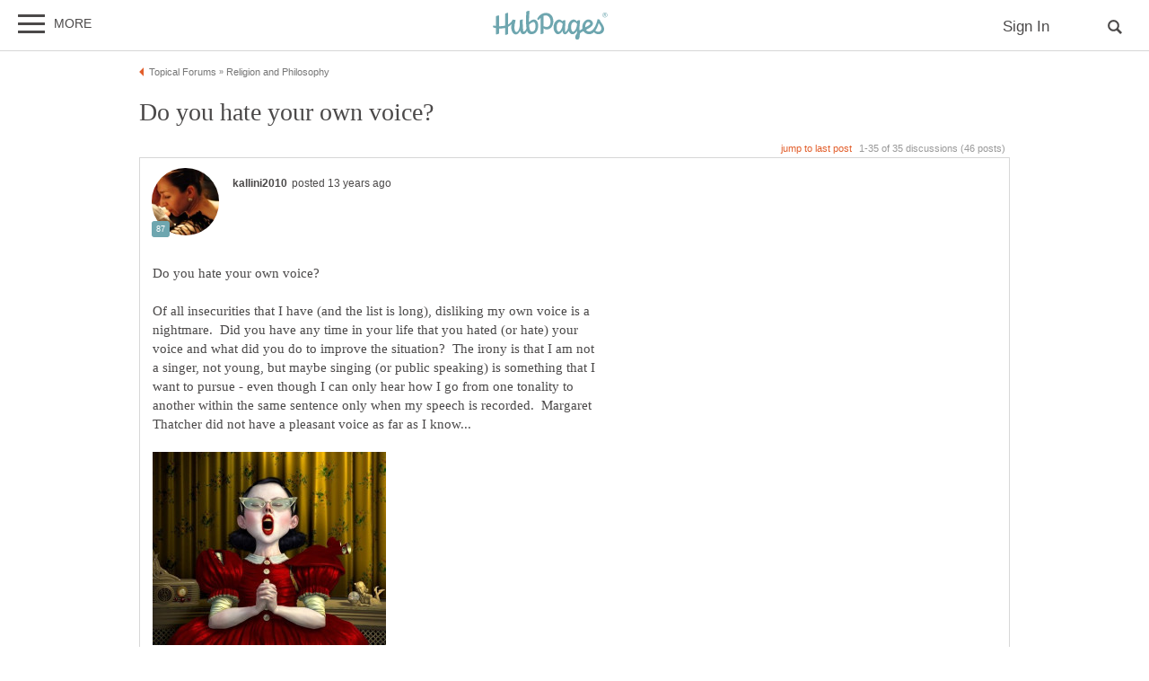

--- FILE ---
content_type: text/html; charset=UTF-8
request_url: https://hubpages.com/religion-philosophy/forum/273694/do-you-hate-your-own-voice
body_size: 32989
content:
<!doctype html>
<html lang="en">
  <head>
    <title>Do you hate your own voice?</title>
<link href="https://sb.scorecardresearch.com/beacon.js" rel="preconnect">
<link href="https://uid.mavencoalition.io/" rel="preconnect">
<link rel="preload" href="https://www.google-analytics.com/analytics.js" as="script" >

<meta http-equiv="Content-Type" content="text/html; charset=utf-8"/>
<meta name="viewport" content="width=device-width, initial-scale=1, user-scalable=yes">
<meta name="format-detection" content="telephone=no"/>
<meta name="referrer" content="always">



<script>var hpTrafficRecirculation = {showMavenWidget: false, logLiftigniterPageview: false, mavenChannels: []};</script><script>var hpstdata = {
hp_tracking_type: 't',
hp_tracking_id: 273694,
tracking: ''
};
</script><script>
window.gdprConsents = {"version":1,"user_version":1,"categories":{"features":null,"marketing":null,"stats":null},"vendors":{"features":{"googlesearch":null,"googlemaps":null,"googlecharts":null,"adsensehost":null,"youtube":null,"vimeo":null,"paypal":null,"facebooklogin":null,"maven":null},"marketing":{"adsense":null,"doubleclick":null,"indexexchange":null,"sovrn":null,"facebookads":null,"amazonads":null,"appnexus":null,"openx":null,"rubicon":null,"triplelift":null,"saymedia":null,"remarketing":null,"conversion":null},"stats":{"authoranalytics":null,"comscore":null,"amazonaffpixel":null,"clicksco":null}},"eu":false};
// polyfill-promise 8.1.0
!function(e,n){"object"==typeof exports&&"undefined"!=typeof module?n():"function"==typeof define&&define.amd?define(n):n()}(0,function(){"use strict";function e(e){var n=this.constructor;return this.then(function(t){return n.resolve(e()).then(function(){return t})},function(t){return n.resolve(e()).then(function(){return n.reject(t)})})}function n(){}function t(e){if(!(this instanceof t))throw new TypeError("Promises must be constructed via new");if("function"!=typeof e)throw new TypeError("not a function");this._state=0,this._handled=!1,this._value=undefined,this._deferreds=[],u(e,this)}function o(e,n){for(;3===e._state;)e=e._value;0!==e._state?(e._handled=!0,t._immediateFn(function(){var t=1===e._state?n.onFulfilled:n.onRejected;if(null!==t){var o;try{o=t(e._value)}catch(f){return void i(n.promise,f)}r(n.promise,o)}else(1===e._state?r:i)(n.promise,e._value)})):e._deferreds.push(n)}function r(e,n){try{if(n===e)throw new TypeError("A promise cannot be resolved with itself.");if(n&&("object"==typeof n||"function"==typeof n)){var o=n.then;if(n instanceof t)return e._state=3,e._value=n,void f(e);if("function"==typeof o)return void u(function(e,n){return function(){e.apply(n,arguments)}}(o,n),e)}e._state=1,e._value=n,f(e)}catch(r){i(e,r)}}function i(e,n){e._state=2,e._value=n,f(e)}function f(e){2===e._state&&0===e._deferreds.length&&t._immediateFn(function(){e._handled||t._unhandledRejectionFn(e._value)});for(var n=0,r=e._deferreds.length;r>n;n++)o(e,e._deferreds[n]);e._deferreds=null}function u(e,n){var t=!1;try{e(function(e){t||(t=!0,r(n,e))},function(e){t||(t=!0,i(n,e))})}catch(o){if(t)return;t=!0,i(n,o)}}var c=setTimeout;t.prototype["catch"]=function(e){return this.then(null,e)},t.prototype.then=function(e,t){var r=new this.constructor(n);return o(this,new function(e,n,t){this.onFulfilled="function"==typeof e?e:null,this.onRejected="function"==typeof n?n:null,this.promise=t}(e,t,r)),r},t.prototype["finally"]=e,t.all=function(e){return new t(function(n,t){function o(e,f){try{if(f&&("object"==typeof f||"function"==typeof f)){var u=f.then;if("function"==typeof u)return void u.call(f,function(n){o(e,n)},t)}r[e]=f,0==--i&&n(r)}catch(c){t(c)}}if(!e||"undefined"==typeof e.length)throw new TypeError("Promise.all accepts an array");var r=Array.prototype.slice.call(e);if(0===r.length)return n([]);for(var i=r.length,f=0;r.length>f;f++)o(f,r[f])})},t.resolve=function(e){return e&&"object"==typeof e&&e.constructor===t?e:new t(function(n){n(e)})},t.reject=function(e){return new t(function(n,t){t(e)})},t.race=function(e){return new t(function(n,t){for(var o=0,r=e.length;r>o;o++)e[o].then(n,t)})},t._immediateFn="function"==typeof setImmediate&&function(e){setImmediate(e)}||function(e){c(e,0)},t._unhandledRejectionFn=function(e){void 0!==console&&console&&console.warn("Possible Unhandled Promise Rejection:",e)};var l=function(){if("undefined"!=typeof self)return self;if("undefined"!=typeof window)return window;if("undefined"!=typeof global)return global;throw Error("unable to locate global object")}();"Promise"in l?l.Promise.prototype["finally"]||(l.Promise.prototype["finally"]=e):l.Promise=t});
/**
 * @format
 */

// v2 gives a 200 OK even when called from within EAA
window.mavenUID = new Promise(function(resolve) {
	function getCookie(name) {
		const value = '; ' + document.cookie;
		const parts = value.split('; ' + name + '=');
		if (parts.length === 2)
			return parts
				.pop()
				.split(';')
				.shift();
	}
	const liUid = getCookie('_ig');
	const maybeSetCookieUrl = 'https://uid.mavencoalition.io/v3' + (liUid ? '?uid=' + liUid : '');

	fetch(maybeSetCookieUrl, {
		credentials: 'include' // include the cookie in the request
	})
		.then(function(response) {
			if (response.status === 200) {
				response.json().then(function(resp) {
					resolve(resp);
				});
			} else {
				throw new Error('invalid UID service response');
			}
		})
		.catch(function(e) {
			console.warn(e);
			resolve({});
		});
});
//Unfetch 4.0.1, Copyright (c) 2017 Jason Miller, The MIT License (MIT)
self.fetch||(self.fetch=function(e,n){return n=n||{},new Promise(function(t,r){var s=new XMLHttpRequest;for(var o in s.open(n.method||"get",e,!0),n.headers)s.setRequestHeader(o,n.headers[o]);function u(){var e,n=[],t=[],r={};return s.getAllResponseHeaders().replace(/^(.*?):[^\S\n]*([\s\S]*?)$/gm,function(s,o,u){n.push(o=o.toLowerCase()),t.push([o,u]),r[o]=(e=r[o])?e+","+u:u}),{ok:2==(s.status/100|0),status:s.status,statusText:s.statusText,url:s.responseURL,clone:u,text:function(){return Promise.resolve(s.responseText)},json:function(){return Promise.resolve(s.responseText).then(JSON.parse)},blob:function(){return Promise.resolve(new Blob([s.response]))},headers:{keys:function(){return n},entries:function(){return t},get:function(e){return r[e.toLowerCase()]},has:function(e){return e.toLowerCase()in r}}}}s.withCredentials="include"==n.credentials,s.onload=function(){t(u())},s.onerror=r,s.send(n.body||null)})});
/**
 * @format
 */

function fetchScript(a, b) {
	var c = document.createElement('script'),
		d = 'https:' == document.location.protocol,
		e = false;
	c.async = true;
	c.src = a.indexOf('//') == 0 ? (d ? 'https:' : 'http:') + a : a;
	c.onload = c.onreadystatechange = function() {
		if (!e && (!this.readyState || this.readyState == 'loaded' || this.readyState == 'complete')) {
			e = true;
			if (typeof b === 'function') b.call(this);
			c.onload = c.onreadystatechange = null;
		}
	};
	var f = document.getElementsByTagName('script')[0];
	f.parentNode.insertBefore(c, f);
}

var hubpagesConsent = {
	funcs: [],
	consents: null,
	isServiceConsented: function(category, service) {
		if (!this.consents) {
			return false;
		}
		if (!this.isEU()) {
			return true;
		}

		if (!this.consents['categories'].hasOwnProperty(category)) {
			return false;
		}

		return this.consents['categories'][category];
	},

	isEU: function() {
		return this.consents && this.consents.eu === true;
	},

	needUserInput: function() {
		if (!this.consents) {
			return true;
		}
		if (this.consents['user_version'] != this.consents['version']) {
			return true;
		}

		for (k in this.consents['categories']) {
			if (this.consents['categories'][k] === null) {
				return true;
			}
		}

		return false;
	},

	getConsents: function() {
		return this.consents;
	},

	setConsents: function(obj) {
		this.consents = obj;
		this.log('Consents are:');
		this.log(obj);

		this._setCookie();

		for (var i = 0; i < this.funcs.length; i++) {
			var o = this.funcs[i];

			if (o.timesRun > 0) {
				//some can't be run more than once
				var isRerunable;
				if ('function' == typeof o.rerunable) {
					isRerunable = o.rerunable();
				} else {
					isRerunable = o.rerunable;
				}
				if (!isRerunable) {
					continue;
				}
			}

			o.timesRun++;
			if (this.isServiceConsented(o.category, o.service)) {
				this.log('User DID consent to ' + o.category + '/' + o.service);
				if (o.yesFunc) {
					o.yesFunc();
				}
			} else {
				this.log('User did NOT consent to ' + o.category + '/' + o.service);
				if (o.noFunc) {
					o.noFunc();
				}
			}
		}
	},

	_setCookie: function() {
		if (typeof jq == 'undefined' || typeof jq.cookie == 'undefined') {
			return;
		}

		jq.cookie('hpconsents', JSON.stringify(this.consents), { path: '/', domain: '.' + document.domain, expires: 365 });
	},

	runIfConsented: function(category, service, yesFunc, noFunc, rerunable) {
		if (this.needUserInput() || rerunable) {
			this.funcs.push({
				category: category,
				service: service,
				yesFunc: yesFunc,
				noFunc: noFunc,
				rerunable: rerunable,
				timesRun: 0
			});
		}

		if (this.needUserInput()) {
			//nothing
		} else if (this.isServiceConsented(category, service)) {
			this.log('User DID consent to ' + category + '/' + service);
			yesFunc();
		} else {
			this.log('User did NOT consent to ' + category + '/' + service);
			if (noFunc) {
				noFunc();
			}
		}
	},

	loadIfConsented: function(category, service, url, func, rerunable) {
		this.runIfConsented(
			category,
			service,
			function() {
				fetchScript(url, func);
			},
			null,
			rerunable
		);
	},

	log: function(str) {
		var dc = document.cookie;
		if (dc.indexOf('hp-gdpr-debug=true') > -1) {
			console.log(str);
		}
	}
};
hubpagesConsent.setConsents(window.gdprConsents);

var hubpagesSiteTracking = {
	gotAHit: function(whattype, id, referer) {
		var xmlhttp;
		var options;

		if (window.XMLHttpRequest) {
			// code for IE7+, Firefox, Chrome, Opera, Safari
			xmlhttp = new XMLHttpRequest();
		} else if (window.ActiveXObject) {
			// code for IE6, IE5
			xmlhttp = new ActiveXObject('Microsoft.XMLHTTP');
		} else {
			//alert("Your browser does not support XMLHTTP!");
			return;
		}
		xmlhttp.onreadystatechange = function() {
			if (xmlhttp.readyState == 4) {
				//alert( xmlhttp.status );
				if (xmlhttp.status == 200) {
					// call user supplied function, if there is one
					if (options != undefined && options.cb != undefined) {
						options.cb(xmlhttp.responseXML);
					}
					//alert("gotAHit: " + whattype + "|" + referer);
				}
			}
		};

		xmlhttp.open('POST', '/ctracker/', true);
		xmlhttp.setRequestHeader('Content-type', 'application/x-www-form-urlencoded');
		if (referer.length > 0 && referer.charAt(0) == '?') {
			referer = referer.replace(/^\?/, '&');
		}
		xmlhttp.send(whattype + '=' + id + referer);
	}
};

if (typeof hpstdata != 'undefined') {
	var h = hpstdata,
		s = hubpagesSiteTracking;

	s.gotAHit(h.hp_tracking_type, h.hp_tracking_id, h.tracking);
}
</script><script>
  var _comscore = _comscore || [];
  (function() {
	hubpagesConsent.runIfConsented('stats', 'comscore', function() {
	  if (hubpagesConsent.isEU())
	  {
	    _comscore.push({ c1: "2", c2: "27019031",  cs_ucfr: "1"});
	  } else {
		_comscore.push({ c1: "2", c2: "27019031"});
	  }
      var s = document.createElement("script"), el = document.getElementsByTagName("script")[0]; s.async = true;
      s.src = (document.location.protocol == "https:" ? "https://sb" : "http://b") + ".scorecardresearch.com/beacon.js?";
      el.parentNode.insertBefore(s, el);
	}, function() {
		_comscore.push({ c1: "2", c2: "27019031",  cs_ucfr: "0"});
	  var s = document.createElement("script"), el = document.getElementsByTagName("script")[0]; s.async = true;
      s.src = "https://sb.scorecardresearch.com/beacon.js";
      el.parentNode.insertBefore(s, el);
	});
  })();
</script>

<script>/*! LAB.js (LABjs :: Loading And Blocking JavaScript) [Error Handling Fork]
    Error Handling Fork https://github.com/jasonhinkle/LABjs-eh
    v2.0.3 (c) Kyle Simpson
    MIT License
*/
(function(global){var _$LAB=global.$LAB,_UseLocalXHR="UseLocalXHR",_AlwaysPreserveOrder="AlwaysPreserveOrder",_AllowDuplicates="AllowDuplicates",_CacheBust="CacheBust",_Debug="Debug",_BasePath="BasePath",_ErrorHandler="ErrorHandler",root_page=/^[^?#]*\//.exec(location.href)[0],root_domain=/^\w+\:\/\/\/?[^\/]+/.exec(root_page)[0],append_to=document.head||document.getElementsByTagName("head"),opera_or_gecko=(global.opera&&Object.prototype.toString.call(global.opera)=="[object Opera]")||("MozAppearance"in document.documentElement.style),log_msg=function(){},log_error=log_msg,test_script_elem=document.createElement("script"),explicit_preloading=typeof test_script_elem.preload=="boolean",real_preloading=explicit_preloading||(test_script_elem.readyState&&test_script_elem.readyState=="uninitialized"),script_ordered_async=!real_preloading&&test_script_elem.async===true,xhr_or_cache_preloading=!real_preloading&&!script_ordered_async&&!opera_or_gecko;if(global.console&&global.console.log){if(!global.console.error)global.console.error=global.console.log;log_msg=function(msg){global.console.log(msg)};log_error=function(msg,err){global.console.error(msg,err)}}function is_func(func){return Object.prototype.toString.call(func)=="[object Function]"}function is_array(arr){return Object.prototype.toString.call(arr)=="[object Array]"}function canonical_uri(src,base_path){var absolute_regex=/^\w+\:\/\//;if(/^\/\/\/?/.test(src)){src=location.protocol+src}else if(!absolute_regex.test(src)&&src.charAt(0)!="/"){src=(base_path||"")+src}return absolute_regex.test(src)?src:((src.charAt(0)=="/"?root_domain:root_page)+src)}function merge_objs(source,target){for(var k in source){if(source.hasOwnProperty(k)){target[k]=source[k]}}return target}function check_chain_group_scripts_ready(chain_group){var any_scripts_ready=false;for(var i=0;i<chain_group.scripts.length;i++){if(chain_group.scripts[i].ready&&chain_group.scripts[i].exec_trigger){any_scripts_ready=true;chain_group.scripts[i].exec_trigger();chain_group.scripts[i].exec_trigger=null}}return any_scripts_ready}function create_script_load_listener(elem,registry_item,flag,onload){elem.onload=elem.onreadystatechange=function(){if((elem.readyState&&elem.readyState!="complete"&&elem.readyState!="loaded")||registry_item[flag])return;elem.onload=elem.onreadystatechange=null;onload()}}function script_executed(registry_item){registry_item.ready=registry_item.finished=true;for(var i=0;i<registry_item.finished_listeners.length;i++){registry_item.finished_listeners[i]()}registry_item.ready_listeners=[];registry_item.finished_listeners=[]}function request_script(chain_opts,script_obj,registry_item,onload,preload_this_script){setTimeout(function(){var script,src=script_obj.real_src,xhr;if("item"in append_to){if(!append_to[0]){setTimeout(arguments.callee,25);return}append_to=append_to[0]}script=document.createElement("script");if(script_obj.type)script.type=script_obj.type;if(script_obj.charset)script.charset=script_obj.charset;if(preload_this_script){if(real_preloading){if(chain_opts[_Debug])log_msg("start script preload: "+src);registry_item.elem=script;if(explicit_preloading){script.preload=true;script.onpreload=onload}else{script.onreadystatechange=function(){if(script.readyState=="loaded")onload()}}script.src=src}else if(preload_this_script&&src.indexOf(root_domain)==0&&chain_opts[_UseLocalXHR]){xhr=new XMLHttpRequest();if(chain_opts[_Debug])log_msg("start script preload (xhr): "+src);xhr.onreadystatechange=function(){if(xhr.readyState==4){xhr.onreadystatechange=function(){};registry_item.text=xhr.responseText+"\n//@ sourceURL="+src;onload()}};xhr.open("GET",src);xhr.send()}else{if(chain_opts[_Debug])log_msg("start script preload (cache): "+src);script.type="text/cache-script";create_script_load_listener(script,registry_item,"ready",function(){append_to.removeChild(script);onload()});script.src=src;append_to.insertBefore(script,append_to.firstChild)}}else if(script_ordered_async){if(chain_opts[_Debug])log_msg("start script load (ordered async): "+src);script.async=false;create_script_load_listener(script,registry_item,"finished",onload);script.src=src;append_to.insertBefore(script,append_to.firstChild)}else{if(chain_opts[_Debug])log_msg("start script load: "+src);create_script_load_listener(script,registry_item,"finished",onload);script.src=src;append_to.insertBefore(script,append_to.firstChild)}},0)}function create_sandbox(){var global_defaults={},can_use_preloading=real_preloading||xhr_or_cache_preloading,queue=[],registry={},instanceAPI;global_defaults[_UseLocalXHR]=true;global_defaults[_AlwaysPreserveOrder]=false;global_defaults[_AllowDuplicates]=false;global_defaults[_CacheBust]=false;global_defaults[_Debug]=false;global_defaults[_BasePath]="";global_defaults[_ErrorHandler]=function(err){};function execute_preloaded_script(chain_opts,script_obj,registry_item){var script;function preload_execute_finished(){if(script!=null){script=null;script_executed(registry_item)}}if(registry[script_obj.src].finished)return;if(!chain_opts[_AllowDuplicates])registry[script_obj.src].finished=true;script=registry_item.elem||document.createElement("script");if(script_obj.type)script.type=script_obj.type;if(script_obj.charset)script.charset=script_obj.charset;create_script_load_listener(script,registry_item,"finished",preload_execute_finished);if(registry_item.elem){registry_item.elem=null}else if(registry_item.text){script.onload=script.onreadystatechange=null;script.text=registry_item.text}else{script.src=script_obj.real_src}append_to.insertBefore(script,append_to.firstChild);if(registry_item.text){preload_execute_finished()}}function do_script(chain_opts,script_obj,chain_group,preload_this_script){var registry_item,registry_items,ready_cb=function(){script_obj.ready_cb(script_obj,function(){execute_preloaded_script(chain_opts,script_obj,registry_item)})},finished_cb=function(){script_obj.finished_cb(script_obj,chain_group)};script_obj.src=canonical_uri(script_obj.src,chain_opts[_BasePath]);script_obj.real_src=script_obj.src+(chain_opts[_CacheBust]?((/\?.*$/.test(script_obj.src)?"&_":"?_")+~~(Math.random()*1E9)+"="):"");if(!registry[script_obj.src])registry[script_obj.src]={items:[],finished:false};registry_items=registry[script_obj.src].items;if(chain_opts[_AllowDuplicates]||registry_items.length==0){registry_item=registry_items[registry_items.length]={ready:false,finished:false,ready_listeners:[ready_cb],finished_listeners:[finished_cb]};request_script(chain_opts,script_obj,registry_item,((preload_this_script)?function(){registry_item.ready=true;for(var i=0;i<registry_item.ready_listeners.length;i++){registry_item.ready_listeners[i]()}registry_item.ready_listeners=[]}:function(){script_executed(registry_item)}),preload_this_script)}else{registry_item=registry_items[0];if(registry_item.finished){finished_cb()}else{registry_item.finished_listeners.push(finished_cb)}}}function create_chain(){var chainedAPI,chain_opts=merge_objs(global_defaults,{}),chain=[],exec_cursor=0,scripts_currently_loading=false,group;function chain_script_ready(script_obj,exec_trigger){if(chain_opts[_Debug])log_msg("script preload finished: "+script_obj.real_src);script_obj.ready=true;script_obj.exec_trigger=exec_trigger;advance_exec_cursor()}function chain_script_executed(script_obj,chain_group){if(chain_opts[_Debug])log_msg("script execution finished: "+script_obj.real_src);script_obj.ready=script_obj.finished=true;script_obj.exec_trigger=null;for(var i=0;i<chain_group.scripts.length;i++){if(!chain_group.scripts[i].finished)return}chain_group.finished=true;advance_exec_cursor()}function advance_exec_cursor(){while(exec_cursor<chain.length){if(is_func(chain[exec_cursor])){if(chain_opts[_Debug])log_msg("$LAB.wait() executing: "+chain[exec_cursor]);try{chain[exec_cursor++]()}catch(err){chain_opts[_ErrorHandler](err);if(chain_opts[_Debug])log_error("$LAB.wait() error caught: ",err)}continue}else if(!chain[exec_cursor].finished){if(check_chain_group_scripts_ready(chain[exec_cursor]))continue;break}exec_cursor++}if(exec_cursor==chain.length){scripts_currently_loading=false;group=false}}function init_script_chain_group(){if(!group||!group.scripts){chain.push(group={scripts:[],finished:true})}}chainedAPI={script:function(){for(var i=0;i<arguments.length;i++){(function(script_obj,script_list){var splice_args;if(!is_array(script_obj)){script_list=[script_obj]}for(var j=0;j<script_list.length;j++){init_script_chain_group();script_obj=script_list[j];if(is_func(script_obj))script_obj=script_obj();if(!script_obj)continue;if(is_array(script_obj)){splice_args=[].slice.call(script_obj);splice_args.unshift(j,1);[].splice.apply(script_list,splice_args);j--;continue}if(typeof script_obj=="string")script_obj={src:script_obj};script_obj=merge_objs(script_obj,{ready:false,ready_cb:chain_script_ready,finished:false,finished_cb:chain_script_executed});group.finished=false;group.scripts.push(script_obj);do_script(chain_opts,script_obj,group,(can_use_preloading&&scripts_currently_loading));scripts_currently_loading=true;if(chain_opts[_AlwaysPreserveOrder])chainedAPI.wait()}})(arguments[i],arguments[i])}return chainedAPI},wait:function(){if(arguments.length>0){for(var i=0;i<arguments.length;i++){chain.push(arguments[i])}group=chain[chain.length-1]}else group=false;advance_exec_cursor();return chainedAPI}};return{script:chainedAPI.script,wait:chainedAPI.wait,setOptions:function(opts){merge_objs(opts,chain_opts);return chainedAPI}}}instanceAPI={setGlobalDefaults:function(opts){merge_objs(opts,global_defaults);return instanceAPI},setOptions:function(){return create_chain().setOptions.apply(null,arguments)},script:function(){return create_chain().script.apply(null,arguments)},wait:function(){return create_chain().wait.apply(null,arguments)},queueScript:function(){queue[queue.length]={type:"script",args:[].slice.call(arguments)};return instanceAPI},queueWait:function(){queue[queue.length]={type:"wait",args:[].slice.call(arguments)};return instanceAPI},runQueue:function(){var $L=instanceAPI,len=queue.length,i=len,val;for(;--i>=0;){val=queue.shift();$L=$L[val.type].apply(null,val.args)}return $L},noConflict:function(){global.$LAB=_$LAB;return instanceAPI},sandbox:function(){return create_sandbox()}};return instanceAPI}global.$LAB=create_sandbox();(function(addEvent,domLoaded,handler){if(document.readyState==null&&document[addEvent]){document.readyState="loading";document[addEvent](domLoaded,handler=function(){document.removeEventListener(domLoaded,handler,false);document.readyState="complete"},false)}})("addEventListener","DOMContentLoaded")})(this);
</script><script>$LAB.setGlobalDefaults({'ErrorHandler': function(err) { console.log(err); throw err; }});  var LABqueue = $LAB.script('https://ajax.googleapis.com/ajax/libs/jquery/3.2.1/jquery.min.js').wait(function() { jq = $.noConflict(); })
.script('/s/js7906127.js')
;
</script><script>(function(i,s,o,g,r,a,m){i['GoogleAnalyticsObject']=r;i[r]=i[r]||function(){
(i[r].q=i[r].q||[]).push(arguments)},i[r].l=1*new Date();a=s.createElement(o),
m=s.getElementsByTagName(o)[0];a.async=1;a.src=g;m.parentNode.insertBefore(a,m)
 })(window,document,'script','https://www.google-analytics.com/analytics.js','ga');var customDimensions = {"dimension21":"hubpages.com","dimension22":"hubpages.com","dimension42":"0","dimension11":"Web","dimension23":"lifestyle","dimension29":"0","dimension44":"forum"};
function fireMavenUA(resp) {
	var mavenUID = resp.uid; // This may be false, which is acceptable.
	ga('create', 'UA-126130613-1', 'auto', {'name': 'mavenTracker'});
	ga('mavenTracker.set', 'anonymizeIp', true);
	if (hubpagesConsent.isEU()) { ga('mavenTracker.set', 'displayFeaturesTask', null); }
	if (mavenUID) {
		ga('mavenTracker.set', 'userId', mavenUID);
		window.customDimensions['dimension29'] = '1';
	}
	if (resp.isDemonetized) {
		window.customDimensions['dimension32'] = resp.demonetizedReason || 'Unknown';
	} else {
		window.customDimensions['dimension32'] = '0';
	}
	ga('mavenTracker.send', 'pageview', Object.assign({},window.customDimensions));
}

if (window.mavenUID) {
	window.mavenUID.then(function(resp) {
		fireMavenUA(resp);
	});
}
	ga('create', 'UA-286186-1', 'hubpages.com', {'name': 'siteTracker'});
	ga('siteTracker.set', 'anonymizeIp', true);
	if (hubpagesConsent.isEU()) { ga('siteTracker.set', 'displayFeaturesTask', null); }
	ga('siteTracker.send', 'pageview');
	window.gaSiteTracker = 'siteTracker.';
</script>

<link rel="stylesheet" type="text/css" href="/s/site-bases7906127.css"/>
<link rel="stylesheet" type="text/css" href="/s/hp-forums7906127.css"/>
<link rel="stylesheet" type="text/css" href="/s/hp-photoinserts7906127.css"/>

<style>
.svglogo.hubpages-logo32 { width: 130px; height: 32px;}
.svglogo.hubpages-logo30 { width: 122px; height: 30px;}
</style>
    
  </head>
<body class="use-sourcepoint use-sourcepoint-ccpa no-ads hubpages fully-responsive forumtopic" data-jw-domainkey="u0yyLa4d" >

<!-- symbols (11851 bytes) -->
<svg id="svg-definitions">
<symbol id="solidbubble" viewBox="0 0 16 16"><path d="M14.5 1c0.825 0 1.5 0.675 1.5 1.5v8c0 0.825-0.675 1.5-1.5 1.5h-5.7l-4.8 4v-4h-2.5c-0.825 0-1.5-0.675-1.5-1.5v-8c0-0.825 0.675-1.5 1.5-1.5h13z"></path></symbol>
<symbol id="banner" viewBox="0 0 16 16"><path d="M 14,13.5 14,8 14,4.746 14,0 0.01911904,0.00937684 0,13.5 7,11 z"/></symbol>
<symbol id="info" viewBox="0 0 16 16"><path d="M8 0c-4.418 0-8 3.582-8 8s3.582 8 8 8 8-3.582 8-8-3.582-8-8-8zM7 3.75c0-0.413 0.338-0.75 0.75-0.75h0.5c0.412 0 0.75 0.337 0.75 0.75v0.5c0 0.412-0.338 0.75-0.75 0.75h-0.5c-0.412 0-0.75-0.338-0.75-0.75v-0.5zM10 13h-4v-1h1v-4h-1v-1h3v5h1v1z"></path></symbol>
<symbol id="close" viewBox="0 0 16 16"><path d="M8 0C3.582 0 0 3.582 0 8s3.582 8 8 8 8-3.582 8-8-3.582-8-8-8zm4 10.5L10.5 12 8 9.5 5.5 12 4 10.5 6.5 8 4 5.5 5.5 4 8 6.5 10.5 4 12 5.5 9.5 8l2.5 2.5z" id="path4" /><path style="fill:#ffffff;fill-opacity:1;stroke:none" d="M 4.7416778,11.256982 4.0139787,10.52702 5.2680239,9.2743493 6.5220689,8.0216785 5.2675619,6.7658667 4.0130548,5.5100549 4.7593047,4.7661189 5.5055547,4.0221829 6.759557,5.274811 8.0135593,6.5274391 9.2679433,5.2744298 10.522327,4.0214206 11.250454,4.7495467 11.97858,5.4776729 10.72557,6.7320567 9.4725609,7.9864407 10.725579,9.2408334 11.978597,10.495226 11.232834,11.240988 10.487072,11.986751 9.234036,10.732341 7.9810005,9.4779311 6.7251887,10.732438 5.4693769,11.986945 4.7416778,11.256982 z" id="path3015"/></symbol>
<symbol id="camera" viewBox="0 0 16 16"><path d="M4.75 9.5c0 1.795 1.455 3.25 3.25 3.25s3.25-1.455 3.25-3.25-1.455-3.25-3.25-3.25-3.25 1.455-3.25 3.25zM15 4h-3.5c-0.25-1-0.5-2-1.5-2h-4c-1 0-1.25 1-1.5 2h-3.5c-0.55 0-1 0.45-1 1v9c0 0.55 0.45 1 1 1h14c0.55 0 1-0.45 1-1v-9c0-0.55-0.45-1-1-1zM8 13.938c-2.451 0-4.438-1.987-4.438-4.438s1.987-4.438 4.438-4.438c2.451 0 4.438 1.987 4.438 4.438s-1.987 4.438-4.438 4.438zM15 7h-2v-1h2v1z"></path></symbol>
<symbol id="hubpages-logo" viewBox="0 0 260 64"><path d="M252.8 10.2c-.1-.1-.3-.2-.5-.3.5 0 .9-.2 1.2-.5.3-.3.5-.7.5-1.1 0-.3-.1-.6-.3-.9-.2-.3-.4-.5-.7-.6-.3-.1-.8-.2-1.5-.2h-2v5.9h.9V10h.6c.3 0 .6.1.8.2.2.2.6.6 1 1.4l.5.9h1.2l-.7-1.2c-.5-.5-.8-.9-1-1.1zm-1.3-1h-1.1V7.4h1.1c.5 0 .8 0 1 .1.2.1.3.2.4.3.1.1.1.3.1.5 0 .3-.1.5-.3.6-.3.2-.6.3-1.2.3z"/><path d="M256.5 6.7c-.5-.9-1.2-1.5-2-2-.9-.5-1.8-.7-2.7-.7-.9 0-1.8.2-2.7.7-.9.5-1.6 1.1-2 2-.5.9-.7 1.8-.7 2.7 0 .9.2 1.8.7 2.7.5.9 1.2 1.5 2 2 .9.5 1.8.7 2.7.7.9 0 1.8-.2 2.7-.7.9-.5 1.5-1.2 2-2 .5-.9.7-1.8.7-2.7.1-.9-.2-1.8-.7-2.7zm-.7 5c-.4.7-1 1.3-1.7 1.7-.7.4-1.5.6-2.3.6-.8 0-1.5-.2-2.3-.6-.7-.4-1.3-1-1.7-1.7-.4-.7-.6-1.5-.6-2.3 0-.8.2-1.6.6-2.3.4-.7 1-1.3 1.7-1.7.7-.4 1.5-.6 2.2-.6.8 0 1.5.2 2.2.6.7.4 1.3 1 1.7 1.7.4.7.6 1.5.6 2.3.2.9 0 1.6-.4 2.3zM93.4 19.4c-3.9 0-8.1 3.1-10.8 5.9v-.5c0-11.7 1-19.8 1-24.4 0-1.1-6.8.6-6.9 1.8 0 1.2-.7 9.3-.7 16.6 0 8.2.3 14.7 1 19.6 0 3.1-3.4 7.9-7.1 7.9 0 0-1.6-10.5-1.1-26.6 0-1.1-6.9.8-6.9 1.8 0 .6.1 4.9.2 8.8 0 9.8-3.9 17-7.5 17-2.2 0-4.5-2.9-4.5-9.8 0-8.7 2.5-13.9 2.5-16.2 0-.9-1.5-1.6-5.9-1.6-.3 0-.7.3-1 1v.1c-2.5 4.5-5.8 7.6-9.6 9.7V5c0-1.1-6.4.7-6.8 1.7v26.4c-4.3 1.1-8.8 1.4-13.3 1.2V10.7c0-1.1-6.4.7-6.8 1.7v21.3c-1.9-.3-3.7-.6-5.5-1-1.2-.3-1.7 4.2 0 4.6 1.8.5 3.7.9 5.5 1.2v13.7c0 1.1 6.8-.8 6.8-1.8V39.3c4.6.3 9.2 0 13.3-1v15c0 1.1 6.8-.8 6.8-1.8V35.8c2.9-1.5 5.4-3.5 7.4-6.1-.2 2.2-.4 4.8-.4 7.8 0 7.8 4.6 15.3 10.1 15.3 3.9 0 7.5-3.6 9.7-8.7 1.5 6.9 4.7 8 7.2 8 3.9 0 6.6-3.6 8.1-7.3 1.8 5.1 4.9 7.3 10 7.3 10.8 0 14.9-9.8 14.9-18.5.4-8.9-4.2-14.2-9.7-14.2zm-4.8 26.9c-1.4 0-4.9-.6-5.8-15.2.9-.9 5.4-6 10-6 1.1 0 4.2 1.5 4.3 8.4 0 9.5-3.1 12.8-8.5 12.8zm147-27.8c-4.3 17.8-11.3 27.6-19 27.6-2.5 0-5.4-1.2-7.1-3.7 7.6-3.7 15.6-8.2 15.6-14.3 0-3.2-4-8.8-10.5-8.8-3.6 0-13.2 4.8-13.2 17.2 0 1.3.2 2.5.4 3.6-2.3 1.3-4.5 2.6-6.3 4 0-.1 0-.1-.1-.1-.6-6.8-.3-8.1.7-18.7v-.4c0-.2 0-.5.1-.7.1-.8.1-1.6.2-2.5.1-1.1-6.5-.9-6.5 1.1V24c-2.1-2.7-5.1-4.5-8.1-4.5-4.1 0-12.3 5.1-12.3 17.4 0 4.7-4.1 10.1-6.3 10.1 0 0-.5-6.2.6-25.2.1-1.1-6.5-.9-6.5 1.1v.6c-2.1-2.4-4.9-4-7.7-4-4.1 0-12.3 5.1-12.3 17.4 0 7.8 4.6 15.3 10.1 15.3 3.7 0 7.5-3.3 10-8 .1 5.9 2.8 8.2 5.7 8.2 2.9 0 5.9-3.6 7.9-7.5 1.8 4.3 5 7.4 8.5 7.4 3.7 0 7.4-3.2 9.9-7.8 0 1.7.1 3.5.2 5.5-2.1 2.7-3.9 5.8-3.9 8.2 0 4.1 1.3 6.2 4.7 6.2 3 0 5.7-3.4 5.4-13.1.6-2 3.9-3.9 8-5.9 2.9 4.3 7.7 6.8 12.6 6.8 4.1 0 7.7-1.5 11-4.6 2.1 2.3 5.4 4.6 9.8 4.6 5.5 0 12.8-3.2 12.8-11.7s-9.6-16.5-9.6-20.7l-4.8-1.3zm-86.8 28c-2.2 0-4.5-2.9-4.5-9.8 0-8.8 3.5-11.7 7.3-11.7 2 0 5.2 3 5.8 3.6v2.1c-.6 8.9-5.3 15.8-8.6 15.8zm32.1 0c-2.2 0-4.5-2.9-4.5-9.8 0-8.8 3.5-11.7 7.3-11.7 2.2 0 5.9 3.7 5.9 3.7 0 9.8-5.1 17.8-8.7 17.8zm26.9-10.2c0-7.2 3.7-11.4 6.9-11.4 2.8 0 4.4 1.9 4.4 3.9 0 2.4-5.3 5-11.2 8-.1-.1-.1-.3-.1-.5zm29.5 10.4c-2.9 0-5.3-1.1-7-2.4 3-4 5.6-9.6 7.7-16.9 2.5 4.1 5.9 7.6 5.9 12.4 0 4.5-4.1 6.9-6.6 6.9zm-117.1-42c-12.7 0-19.2 12.4-19.4 13.6 0 0 1.9 2.5 3.2 2.2.7-.1 2.1-2.5 4.5-4.9l.1 36c0 1.1 6.6-.8 6.6-1.7V39.2c1.8 1.2 4.2 2.4 6.8 2.4 9.6 0 14.9-9.1 14.9-17.9-.1-13.6-8.4-19-16.7-19zm1.7 31.2c-2.4 0-4.9-.8-6.8-1.6V11.2c1.4-.5 2.9-.8 4.6-.8 5.6 0 10.8 4 10.8 14.5 0 6.3-3.2 11-8.6 11z"/></symbol>
<symbol id="search-magnify" viewBox="0 0 36 36"><path d="M35.525 31.228l-8.88-8.882c1.444-2.238 2.298-4.895 2.298-7.752C28.943 6.684 22.505.25 14.597.25 6.687.25.254 6.686.254 14.595c0 7.91 6.433 14.344 14.343 14.344 2.856 0 5.513-.85 7.752-2.294l8.88 8.88c.294.297.78.297 1.075 0l3.22-3.22c.3-.296.3-.78 0-1.076zM4.81 14.593c0-5.396 4.39-9.788 9.788-9.788 5.398 0 9.787 4.392 9.787 9.788 0 5.398-4.39 9.79-9.787 9.79-5.398 0-9.788-4.392-9.788-9.79z"/></symbol>
<symbol id="bell" viewBox="0 0 16 16"><path d="M16 13c-1.657 0-3-1.343-3-3v-4.455c0-2.199-1.718-4.033-4-4.454v-1.091h-2v1.091c-2.282 0.421-4 2.255-4 4.454v4.455c0 1.657-1.343 3-3 3v1h6.712c-0.081 0.178-0.127 0.377-0.127 0.586 0 0.781 0.633 1.414 1.414 1.414s1.414-0.633 1.414-1.414c0-0.209-0.045-0.407-0.127-0.586h6.713v-1z"></path></symbol>
<symbol id="question" viewBox="0 0 16 16"><path d="M9 12c0 0.552-0.448 1-1 1s-1-0.448-1-1 0.448-1 1-1 1 0.448 1 1z"></path><path d="M8 0c-4.418 0-8 3.582-8 8s3.582 8 8 8 8-3.582 8-8-3.582-8-8-8zM8 14.5c-3.59 0-6.5-2.91-6.5-6.5s2.91-6.5 6.5-6.5 6.5 2.91 6.5 6.5-2.91 6.5-6.5 6.5z"></path><path d="M8 10.004c-0.414 0-0.75-0.336-0.75-0.75v-0.5c0-0.525 0.203-0.998 0.602-1.404 0.295-0.3 0.653-0.525 0.999-0.742 0.712-0.447 1.024-0.687 1.024-1.107 0-0.457-0.264-0.762-0.485-0.938-0.355-0.282-0.849-0.437-1.39-0.437-0.821 0-1.559 0.548-1.796 1.333-0.12 0.397-0.538 0.621-0.934 0.502s-0.621-0.538-0.502-0.934c0.205-0.68 0.631-1.291 1.2-1.721 0.589-0.445 1.292-0.68 2.031-0.68 0.878 0 1.703 0.271 2.322 0.762 0.679 0.539 1.053 1.289 1.053 2.113 0 1.293-0.998 1.92-1.726 2.377-0.611 0.384-0.899 0.596-0.899 0.876v0.5c0 0.414-0.336 0.75-0.75 0.75z"></path></symbol>
<symbol id="maven-key" viewBox="0 0 367 512"><path d="M194.9 264.1l80.5-80.5-91.8-92-92 92 80.5 80.5v156.2h23v-15.5h30.6v-23.6h-17.1v-23.3h17.1v-23.6h-30.6v-70.4h-.2v.2zm-70.3-80.3l59.4-59.4 59.4 59.4-23.4 23.4-36-36-36 36-23.4-23.4zm59.3 59.3l-27.5-27.5 27.5-27.5 27.5 27.5-27.5 27.5z"/></symbol>
<symbol id="maven-channel" viewBox="0 0 288 60"><path id="path3" d="M18.8,31.3l14.7-14.7L16.8,0L0,16.7l14.7,14.7v28.4h4.2V57h5.5v-4.2h-3.1v-4.2h3.1v-4.2h-5.5L18.8,31.3L18.8,31.3L18.8,31.3 z M6.1,16.7L16.8,5.9l10.7,10.7l-4.2,4.2l-6.5-6.5l-6.5,6.5L6.1,16.7z M16.8,27.5l-4.9-5.1l4.9-4.9l4.9,4.9L16.8,27.5z" /><path id="path7" d="M55.4,34.4l-8.1,17.8h2l2-4.6H61l2,4.6h2.1l-8.1-17.8H55.4z M52.3,45.8l4-9l4,9H52.3z" /><polygon id="polygon9" points="82.3,42.1 77.7,34.5 73.4,34.5 73.4,52.3 77.2,52.3 77.2,40.8 82.1,48.3 82.3,48.3 87.3,40.7 87.3,52.3 91.1,52.3 91.1,34.5 86.9,34.5 " /><path id="path11" d="M99.9,34.4l-7.4,17.8h3.9l1.5-3.9h7.5l1.5,3.9h4l-7.6-17.8H99.9z M99.4,44.8l2.4-5.7l2.4,5.7H99.4z" /><polygon id="polygon13" points="118.1,47 113.5,34.5 109.2,34.5 116.4,52.4 119.9,52.4 127,34.5 122.8,34.5 " /><polygon id="polygon15" points="132.1,44.9 140.5,44.9 140.5,41.6 132.1,41.6 132.1,38 141.5,38 141.5,34.5 128.2,34.5 128.1,34.5 128.1,52.2 141.6,52.2 141.6,48.7 132.1,48.7 " /><polygon id="polygon17" points="155.9,45.4 147.7,34.5 144.1,34.5 144,34.5 144,52.3 147.9,52.3 147.9,41 156.5,52.3 159.7,52.3 159.7,34.5 155.9,34.5 " /><path id="path19" d="M177.6,50.8c-3.9,0-6.8-3.2-6.8-7.3v-0.1c0-4.1,3-7.3,6.8-7.3c2.4,0,4,1.1,5.5,2.5l1.3-1.4c-1.7-1.5-3.7-2.8-6.8-2.8 c-5.2,0-9,4.1-9,9.1s3.8,9.1,8.9,9.1c3.3,0,5.2-1.3,7.1-3.2l-1.3-1.3C181.7,49.9,180.1,50.8,177.6,50.8z" /><polygon id="polygon21" points="199,42.4 188.8,42.4 188.8,34.5 186.8,34.5 186.8,52.3 188.8,52.3 188.8,44.3 199,44.3 199,52.3 200.9,52.3 200.9,34.5 199,34.5 " /><path id="path23" d="M211.1,34.4L203,52.3h2l2-4.6h9.6l2,4.6h2.1l-8.1-17.8H211.1z M208,45.8l4-9l4,9H208z" /><polygon id="polygon25" points="236.1,48.7 224.9,34.5 223.1,34.5 223.1,52.3 225,52.3 225,37.8 236.5,52.3 238,52.3 238,34.5 236.1,34.5 " /><polygon id="polygon27" points="254.9,48.7 243.7,34.5 241.9,34.5 241.9,52.3 243.8,52.3 243.8,37.8 255.3,52.3 256.8,52.3 256.8,34.5 254.9,34.5 " /><polygon id="polygon29" points="262.8,44.1 272.4,44.1 272.4,42.3 262.8,42.3 262.8,36.3 273.6,36.3 273.6,34.5 260.7,34.5 260.7,52.1 273.7,52.1 273.7,50.2 262.8,50.2 " /><polygon id="polygon31" points="278.1,50.4 278.1,34.5 276.1,34.5 276.1,52.3 288,52.3 288,50.4 " /></symbol>
<symbol id="facebook" viewBox="0 0 16 16"><path d="M9.5 3h2.5v-3h-2.5c-1.93 0-3.5 1.57-3.5 3.5v1.5h-2v3h2v8h3v-8h2.5l0.5-3h-3v-1.5c0-0.271 0.229-0.5 0.5-0.5z"></path></symbol>
<symbol id="pinterest" viewBox="0 0 16 16"><path d="M8 1.069c-3.828 0-6.931 3.103-6.931 6.931 0 2.938 1.828 5.444 4.406 6.453-0.059-0.547-0.116-1.391 0.025-1.988 0.125-0.541 0.813-3.444 0.813-3.444s-0.206-0.416-0.206-1.028c0-0.963 0.559-1.684 1.253-1.684 0.591 0 0.878 0.444 0.878 0.975 0 0.594-0.378 1.484-0.575 2.306-0.166 0.691 0.344 1.253 1.025 1.253 1.231 0 2.178-1.3 2.178-3.175 0-1.659-1.194-2.819-2.894-2.819-1.972 0-3.128 1.478-3.128 3.009 0 0.597 0.228 1.234 0.516 1.581 0.056 0.069 0.066 0.128 0.047 0.2-0.053 0.219-0.169 0.691-0.194 0.787-0.031 0.128-0.1 0.153-0.231 0.094-0.866-0.403-1.406-1.669-1.406-2.684 0-2.188 1.587-4.194 4.578-4.194 2.403 0 4.272 1.712 4.272 4.003 0 2.388-1.506 4.313-3.597 4.313-0.703 0-1.362-0.366-1.588-0.797 0 0-0.347 1.322-0.431 1.647-0.156 0.603-0.578 1.356-0.862 1.816 0.65 0.2 1.337 0.309 2.053 0.309 3.828 0 6.931-3.103 6.931-6.931 0-3.831-3.103-6.934-6.931-6.934z"></path></symbol>
<symbol id="hubpages-h" viewBox="0 0 16 16"><path d="M13.757 6.636c-.448.448-.96.832-1.44 1.152V.11c0-.352-2.078.224-2.205.544v8.253c-1.343.48-2.814.704-4.35.672V1.933c0-.352-2.078.223-2.206.543V9.42c-.575-.065-1.183-.193-1.79-.32-.416-.097-.544 1.375 0 1.503.64.128 1.215.256 1.79.32v4.542c0 .384 2.207-.256 2.207-.576v-3.743c1.663.032 3.1-.192 4.35-.576v5.31c0 .385 2.205-.255 2.205-.575v-5.79c.8-.544 1.503-1.184 2.046-1.92.192-.287-.35-1.215-.607-.96z"></path></symbol>
<symbol id="envelop" viewBox="0 0 16 16"><path d="M15 2h-14c-0.55 0-1 0.45-1 1v10c0 0.55 0.45 1 1 1h14c0.55 0 1-0.45 1-1v-10c0-0.55-0.45-1-1-1zM5.831 9.773l-3 2.182c-0.1 0.073-0.216 0.108-0.33 0.108-0.174 0-0.345-0.080-0.455-0.232-0.183-0.251-0.127-0.603 0.124-0.786l3-2.182c0.251-0.183 0.603-0.127 0.786 0.124s0.127 0.603-0.124 0.786zM13.955 11.831c-0.11 0.151-0.282 0.232-0.455 0.232-0.115 0-0.23-0.035-0.33-0.108l-3-2.182c-0.251-0.183-0.307-0.534-0.124-0.786s0.535-0.307 0.786-0.124l3 2.182c0.251 0.183 0.307 0.535 0.124 0.786zM13.831 4.955l-5.5 4c-0.099 0.072-0.215 0.108-0.331 0.108s-0.232-0.036-0.331-0.108l-5.5-4c-0.251-0.183-0.307-0.534-0.124-0.786s0.535-0.307 0.786-0.124l5.169 3.759 5.169-3.759c0.251-0.183 0.603-0.127 0.786 0.124s0.127 0.603-0.124 0.786z"></path></symbol>
<symbol id="bubble-lines" viewBox="0 0 16 16"><path d="M14.5 1h-13c-0.825 0-1.5 0.675-1.5 1.5v8c0 0.825 0.675 1.5 1.5 1.5h2.5v4l4.8-4h5.7c0.825 0 1.5-0.675 1.5-1.5v-8c0-0.825-0.675-1.5-1.5-1.5zM7 9h-4v-1h4v1zM11 7h-8v-1h8v1zM13 5h-10v-1h10v1z"></path></symbol>
</svg>

<div id="header_placeholder"><div id="header_wrap"><header id="header"><div class="desktop_hamburger"><div class="menu_bar"><hr/><hr/><hr/></div><div class="menu_bar more">MORE</div></div><div id="hamburger_close" class="close_icon header_icon" style="display: none"><hr class="bar1"/><hr class="bar2"/><hr class="bar3"/></div><div id="site_title" ><a tabindex="-1" href="https://hubpages.com/" title="HubPages"><svg class="svglogo hubpages-logo hubpages-logo32"><title>HubPages</title><use xlink:href="#hubpages-logo"></use></svg></a></div><div id="mobile_menu_bar" class="menu_bar"><hr><hr><hr></div><div id="header_search"><span id="search_icon" class="maven_search_icon header_icon" data-use-maven-widget=""><svg class="moon smallish icon search-magnify"><use xlink:href="#search-magnify"></use></svg></span></div><div id="header_right"><a id="signin_span" tabindex="-1" href="https://hubpages.com/signin/">Sign In</a><span class="span_link maven_search_icon" data-use-maven-widget=""><svg class="moon small icon search-magnify"><use xlink:href="#search-magnify"></use></svg></span></div></header></div></div><div id="container">

<div id="crumbs" class="">
<div class="arrow arrow-left"></div>
<ul id="crumbslist" itemscope="itemscope" itemtype="http://schema.org/BreadcrumbList">
<li itemprop="itemListElement" itemscope="itemscope" itemtype="http://schema.org/ListItem" ><a href="https://hubpages.com/forum/topical" itemprop="item"><span class="crumbspan" itemprop="name">Topical Forums</span></a><meta itemprop="position" content="1" /><em>&raquo;</em></li><li class="final" itemprop="itemListElement" itemscope="itemscope" itemtype="http://schema.org/ListItem" ><a href="https://hubpages.com/forum/20" itemprop="item"><span class="crumbspan" itemprop="name">Religion and Philosophy</span></a><meta itemprop="position" content="2" /></li>
</ul>
</div><a href="#"></a><div class="posts" data-topic-id="273694"><div id="post_not_found"></div><h1>Do you hate your own voice?</h1><div class="jump"><a class="jumplink" href="https://hubpages.com/forum/post/3530529">Jump to Last Post</a> <span>1-35 of 35 discussions (46 posts)</span></div><div style="clear:both;"></div><ol><li class="threaded old " id="post3530488"><div id="postwrap3530488" class="post_wrap"><div class="posttop"><div class="user_details_wrap"><div class="user-pic-round"><a href="https://hubpages.com/@kallini2010"><img src="[data-uri]" data-original="https://usercontent2.hubstatic.com/5683727_100.jpg" class="thumb lazy"  alt="kallini2010 profile image" title="kallini2010 profile image"/><noscript><img src="https://usercontent2.hubstatic.com/5683727_100.jpg" class="thumb"  alt="kallini2010 profile image" title="kallini2010 profile image"/></noscript></a><span class="user-pic-label" title="Hubber Score">87</span></div><span class="user_name"><a class="username author_primary_name" href="https://hubpages.com/@kallini2010">kallini2010</a></span><span class="posted">posted 13 years ago</span></div></div><div class="postright"><div id="message3530488" class="message"><p>Do you hate your own voice?<br /><br />Of all insecurities that I have (and the list is long), disliking my own voice is a nightmare.&nbsp; Did you have any time in your life that you hated (or hate) your voice and what did you do to improve the situation?&nbsp; The irony is that I am not a singer, not young, but maybe singing (or public speaking) is something that I want to pursue - even though I can only hear how I go from one tonality to another within the same sentence only when my speech is recorded.&nbsp; Margaret Thatcher did not have a pleasant voice as far as I know...<br /><br /><img class="postimg" src="https://usercontent2.hubstatic.com/7151229_f260.jpg" alt="https://usercontent2.hubstatic.com/7151229_f260.jpg" /></p></div></div><div class="actionmenu"><a class="reply action" rel="nofollow" href="https://hubpages.com/forum/post/reply/3530488" >reply</a><a class="report" href="#">report</a></div></div><div style="display:none;" class="replies_box_wrapper"><div class="reply_collapser hide"><a id="collapser_3530488" href="#"><span></span></a></div><div id="replies_box_3530488" class="replies_box" style="display:block;"></div></div></li><li class="threaded old " id="post3530493"><div id="postwrap3530493" class="post_wrap"><div class="posttop"><div class="user_details_wrap"><div class="user-pic-round"><a href="https://hubpages.com/@mazzybolero"><img src="[data-uri]" data-original="https://usercontent2.hubstatic.com/6282965_100.jpg" class="thumb lazy"  alt="Mazzy Bolero profile image" title="Mazzy Bolero profile image"/><noscript><img src="https://usercontent2.hubstatic.com/6282965_100.jpg" class="thumb"  alt="Mazzy Bolero profile image" title="Mazzy Bolero profile image"/></noscript></a><span class="user-pic-label" title="Hubber Score">73</span></div><span class="user_name"><a class="username author_primary_name" href="https://hubpages.com/@mazzybolero">Mazzy Bolero</a></span><span class="posted">posted 13 years ago</span></div></div><div class="postright"><div id="message3530493" class="message"><p>I don't hate my voice now but I used to when I was younger. I had a teacher when I was around 10 who was snobbish and humiliated me every single day for my working-class accent. She would ask me to read in front of the class, and I would manage to get maybe one sentence out and she would shout &quot;Stop! Stop! Stop! How that grates on my ears! How common, how vulgar you sound! Every time I hear your voice I cringe!&quot; She would go on and on, mocking my pronunciation.&nbsp; Eventually, I became very self-conscious about my voice and&nbsp; was convinced that whenever I spoke, everyone was thinking how vulgar it was.&nbsp; Sad, really - I was too young to understand that she was just a total cow.&nbsp; She's long dead now, but I would have loved to have found her as an adult and smashed her right on the nose!&nbsp; <br /><br />It's important to your confidence not to hate your own voice!&nbsp; It took years for me to find some confidence but in the end I became a lecturer and they couldn't shut me up:) There is probably nothing wrong with your voice at all - ask other people what they think. Keep practising recording speaking as it's good to hear your own voice from the outside - it sounds different! Play around with accents and ways of talking and have fun, find out what your voice can do.&nbsp; Join classes or groups where you can speak - amateur dramatics is good, as you can use your voice different ways.&nbsp; Go to a folk club where people sing together - even if you hate folk music! You don't have to audition or sing solo at a place like that. Build your confidence in your voice one step at a time.&nbsp; And you are right about Margaret Thatcher - her voice really was pretty awful - but that didn't stop her.</p></div></div><div class="actionmenu"><a class="reply action" rel="nofollow" href="https://hubpages.com/forum/post/reply/3530493" >reply</a><a class="report" href="#">report</a></div></div><div style="display:none;" class="replies_box_wrapper"><div class="reply_collapser hide"><a id="collapser_3530493" href="#"><span></span></a></div><div id="replies_box_3530493" class="replies_box" style="display:block;"></div></div></li><li class="threaded old " id="post3530511"><div id="postwrap3530511" class="post_wrap"><div class="posttop"><div class="user_details_wrap"><div class="user-pic-round"><a href="https://hubpages.com/@trish303"><img src="[data-uri]" data-original="https://usercontent2.hubstatic.com/7035107_100.jpg" class="thumb lazy"  alt="Trish303 profile image" title="Trish303 profile image"/><noscript><img src="https://usercontent2.hubstatic.com/7035107_100.jpg" class="thumb"  alt="Trish303 profile image" title="Trish303 profile image"/></noscript></a><span class="user-pic-label" title="Hubber Score">70</span></div><span class="user_name"><a class="username author_primary_name" href="https://hubpages.com/@trish303">Trish303</a></span><span class="posted">posted 13 years ago</span></div></div><div class="postright"><div id="message3530511" class="message"><p>Yes singing I sound like a moose hit by a train, talking i sound like a chipmunk. Not much I do to change it.</p></div></div><div class="actionmenu"><a class="reply action" rel="nofollow" href="https://hubpages.com/forum/post/reply/3530511" >reply</a><a class="report" href="#">report</a></div></div><div style="display:none;" class="replies_box_wrapper"><div class="reply_collapser hide"><a id="collapser_3530511" href="#"><span></span></a></div><div id="replies_box_3530511" class="replies_box" style="display:block;"></div></div></li><li class="threaded old " id="post3530505"><div id="postwrap3530505" class="post_wrap"><div class="posttop"><div class="user_details_wrap"><div class="user-pic-round"><a href="https://hubpages.com/@evacivo"><img src="[data-uri]" data-original="https://usercontent2.hubstatic.com/7168569_100.jpg" class="thumb lazy"  alt="Eva Civo profile image" title="Eva Civo profile image"/><noscript><img src="https://usercontent2.hubstatic.com/7168569_100.jpg" class="thumb"  alt="Eva Civo profile image" title="Eva Civo profile image"/></noscript></a><span class="user-pic-label" title="Hubber Score">69</span></div><span class="user_name"><a class="username author_primary_name" href="https://hubpages.com/@evacivo">Eva Civo</a></span><span class="posted">posted 13 years ago</span></div></div><div class="postright"><div id="message3530505" class="message"><p>Not any more- Now I love it! But when I was a kid people made fun of it, so it made me insecure. My voice is unique. It kinda sounds as if I have a cold, it's husky, but not deep at all. I like it now as an adult. It's part of what makes me me.</p></div></div><div class="actionmenu"><a class="reply action" rel="nofollow" href="https://hubpages.com/forum/post/reply/3530505" >reply</a><a class="report" href="#">report</a></div></div><div class="replies_box_wrapper"><div class="reply_collapser hide"><a id="collapser_3530505" href="#"><span></span></a></div><div id="replies_box_3530505" class="replies_box" style="display:block;"><ol><li class="threaded old " id="post3530506"><div id="postwrap3530506" class="post_wrap"><div class="posttop"><div class="user_details_wrap"><div class="user-pic-round"><a href="https://hubpages.com/@neil-sperling"><img src="[data-uri]" data-original="https://usercontent1.hubstatic.com/266684_100.jpg" class="thumb lazy"  alt="Neil Sperling profile image" title="Neil Sperling profile image"/><noscript><img src="https://usercontent1.hubstatic.com/266684_100.jpg" class="thumb"  alt="Neil Sperling profile image" title="Neil Sperling profile image"/></noscript></a><span class="user-pic-label" title="Hubber Score">65</span></div><span class="user_name"><a class="username author_primary_name" href="https://hubpages.com/@neil-sperling">Neil Sperling</a></span><span class="posted">posted 13 years ago</span><span class="in_reply_to">in reply to <a class="replyto3530505" href="#">this</a></span></div></div><div class="postright"><div id="message3530506" class="message"><p>From the way your describe your voice - you would make a great singer doing songs such as janis joplin and melissa etheridge etc.... talk on or song on - enjoy the fact you can talk :-)</p></div></div><div class="actionmenu"><a class="reply action" rel="nofollow" href="https://hubpages.com/forum/post/reply/3530506" >reply</a><a class="report" href="#">report</a></div></div><div style="display:none;" class="replies_box_wrapper"><div class="reply_collapser hide"><a id="collapser_3530506" href="#"><span></span></a></div><div id="replies_box_3530506" class="replies_box" style="display:block;"></div></div></li></ol></div></div></li><li class="threaded old " id="post3530491"><div id="postwrap3530491" class="post_wrap"><div class="posttop"><div class="user_details_wrap"><div class="user-pic-round"><a href="https://hubpages.com/@howlermunkey"><img src="[data-uri]" data-original="https://usercontent2.hubstatic.com/6803619_100.jpg" class="thumb lazy"  alt="howlermunkey profile image" title="howlermunkey profile image"/><noscript><img src="https://usercontent2.hubstatic.com/6803619_100.jpg" class="thumb"  alt="howlermunkey profile image" title="howlermunkey profile image"/></noscript></a><span class="user-pic-label" title="Hubber Score">70</span></div><span class="user_name"><a class="username author_primary_name" href="https://hubpages.com/@howlermunkey">howlermunkey</a></span><span class="posted">posted 13 years ago</span></div></div><div class="postright"><div id="message3530491" class="message"><p>My Voice is fine, It's the other voices in my head that concern me...<br />(kidding, kidding). Jokes aside, when I was young it was weird to hear myself on video etc, but as I've gotten older Ive gotten used to hearing myself (Sometimes I talk to myself when thinking through a complex&nbsp; problem lol). I am a HUGE fan of music, and do appreciate other peoples voices (Love American Idol). Love it when people like Scotty McCreery open up and suprise ya!</p></div></div><div class="actionmenu"><a class="reply action" rel="nofollow" href="https://hubpages.com/forum/post/reply/3530491" >reply</a><a class="report" href="#">report</a></div></div><div class="replies_box_wrapper"><div class="reply_collapser hide"><a id="collapser_3530491" href="#"><span></span></a></div><div id="replies_box_3530491" class="replies_box" style="display:block;"><ol><li class="threaded old " id="post3530492"><div id="postwrap3530492" class="post_wrap"><div class="posttop"><div class="user_details_wrap"><div class="user-pic-round"><a href="https://hubpages.com/@neil-sperling"><img src="[data-uri]" data-original="https://usercontent1.hubstatic.com/266684_100.jpg" class="thumb lazy"  alt="Neil Sperling profile image" title="Neil Sperling profile image"/><noscript><img src="https://usercontent1.hubstatic.com/266684_100.jpg" class="thumb"  alt="Neil Sperling profile image" title="Neil Sperling profile image"/></noscript></a><span class="user-pic-label" title="Hubber Score">65</span></div><span class="user_name"><a class="username author_primary_name" href="https://hubpages.com/@neil-sperling">Neil Sperling</a></span><span class="posted">posted 13 years ago</span><span class="in_reply_to">in reply to <a class="replyto3530491" href="#">this</a></span></div></div><div class="postright"><div id="message3530492" class="message"><p>LOL -- love your opening.</p></div></div><div class="actionmenu"><a class="reply action" rel="nofollow" href="https://hubpages.com/forum/post/reply/3530492" >reply</a><a class="report" href="#">report</a></div></div><div style="display:none;" class="replies_box_wrapper"><div class="reply_collapser hide"><a id="collapser_3530492" href="#"><span></span></a></div><div id="replies_box_3530492" class="replies_box" style="display:block;"></div></div></li></ol></div></div></li><li class="threaded old " id="post3530512"><div id="postwrap3530512" class="post_wrap"><div class="posttop"><div class="user_details_wrap"><div class="user-pic-round"><a href="https://hubpages.com/@sassymomonthego"><img src="[data-uri]" data-original="https://usercontent2.hubstatic.com/7064775_100.jpg" class="thumb lazy"  alt="sassymomonthego profile image" title="sassymomonthego profile image"/><noscript><img src="https://usercontent2.hubstatic.com/7064775_100.jpg" class="thumb"  alt="sassymomonthego profile image" title="sassymomonthego profile image"/></noscript></a><span class="user-pic-label" title="Hubber Score">60</span></div><span class="user_name"><a class="username author_primary_name" href="https://hubpages.com/@sassymomonthego">sassymomonthego</a></span><span class="posted">posted 13 years ago</span></div></div><div class="postright"><div id="message3530512" class="message"><p>My voice is okay, except when I'm singing--so yea I hate my singing voice, because I love singing in videoke or karaoke. Whenever I sing, they thought I was kind of crying, lol.</p></div></div><div class="actionmenu"><a class="reply action" rel="nofollow" href="https://hubpages.com/forum/post/reply/3530512" >reply</a><a class="report" href="#">report</a></div></div><div style="display:none;" class="replies_box_wrapper"><div class="reply_collapser hide"><a id="collapser_3530512" href="#"><span></span></a></div><div id="replies_box_3530512" class="replies_box" style="display:block;"></div></div></li><li class="threaded old " id="post3530521"><div id="postwrap3530521" class="post_wrap"><div class="posttop"><div class="user_details_wrap"><div class="user-pic-round"><a href="https://hubpages.com/@epigramman"><img src="[data-uri]" data-original="https://usercontent1.hubstatic.com/8251114_100.jpg" class="thumb lazy"  alt="epigramman profile image" title="epigramman profile image"/><noscript><img src="https://usercontent1.hubstatic.com/8251114_100.jpg" class="thumb"  alt="epigramman profile image" title="epigramman profile image"/></noscript></a><span class="user-pic-label" title="Hubber Score">60</span></div><span class="user_name"><a class="username author_primary_name" href="https://hubpages.com/@epigramman">epigramman</a></span><span class="posted">posted 13 years ago</span></div></div><div class="postright"><div id="message3530521" class="message"><p>...what do you mean?&nbsp; the sound of my own voice or the fact that I am a 'supposed' riter - well I hate both.</p></div></div><div class="actionmenu"><a class="reply action" rel="nofollow" href="https://hubpages.com/forum/post/reply/3530521" >reply</a><a class="report" href="#">report</a></div></div><div class="replies_box_wrapper"><div class="reply_collapser hide"><a id="collapser_3530521" href="#"><span></span></a></div><div id="replies_box_3530521" class="replies_box" style="display:block;"><ol><li class="threaded old " id="post3530522"><div id="postwrap3530522" class="post_wrap"><div class="posttop"><div class="user_details_wrap"><div class="user-pic-round"><a href="https://hubpages.com/@kallini2010"><img src="[data-uri]" data-original="https://usercontent2.hubstatic.com/5683727_100.jpg" class="thumb lazy"  alt="kallini2010 profile image" title="kallini2010 profile image"/><noscript><img src="https://usercontent2.hubstatic.com/5683727_100.jpg" class="thumb"  alt="kallini2010 profile image" title="kallini2010 profile image"/></noscript></a><span class="user-pic-label" title="Hubber Score">87</span></div><span class="user_name"><a class="username author_primary_name" href="https://hubpages.com/@kallini2010">kallini2010</a></span><span class="posted">posted 13 years ago</span><span class="in_reply_to">in reply to <a class="replyto3530521" href="#">this</a></span></div></div><div class="postright"><div id="message3530522" class="message"><p>What I mean, Epi, i have to share with you - with a couple of clips!</p></div></div><div class="actionmenu"><a class="reply action" rel="nofollow" href="https://hubpages.com/forum/post/reply/3530522" >reply</a><a class="report" href="#">report</a></div></div><div style="display:none;" class="replies_box_wrapper"><div class="reply_collapser hide"><a id="collapser_3530522" href="#"><span></span></a></div><div id="replies_box_3530522" class="replies_box" style="display:block;"></div></div></li></ol></div></div></li><li class="threaded old " id="post3530518"><div id="postwrap3530518" class="post_wrap"><div class="posttop"><div class="user_details_wrap"><div class="user-pic-round"><a href="https://hubpages.com/@duffsmom"><img src="[data-uri]" data-original="https://usercontent1.hubstatic.com/8522124_100.jpg" class="thumb lazy"  alt="duffsmom profile image" title="duffsmom profile image"/><noscript><img src="https://usercontent1.hubstatic.com/8522124_100.jpg" class="thumb"  alt="duffsmom profile image" title="duffsmom profile image"/></noscript></a><span class="user-pic-label" title="Hubber Score">60</span></div><span class="user_name"><a class="username author_primary_name" href="https://hubpages.com/@duffsmom">duffsmom</a></span><span class="posted">posted 13 years ago</span></div></div><div class="postright"><div id="message3530518" class="message"><p>No, my voice is fine.&nbsp; I have to admit I like the way my voice sounds in my own head, more than when I hear it recorded.</p></div></div><div class="actionmenu"><a class="reply action" rel="nofollow" href="https://hubpages.com/forum/post/reply/3530518" >reply</a><a class="report" href="#">report</a></div></div><div style="display:none;" class="replies_box_wrapper"><div class="reply_collapser hide"><a id="collapser_3530518" href="#"><span></span></a></div><div id="replies_box_3530518" class="replies_box" style="display:block;"></div></div></li><li class="threaded old " id="post3530496"><div id="postwrap3530496" class="post_wrap"><div class="posttop"><div class="user_details_wrap"><div class="user-pic-round"><a href="https://hubpages.com/@georgielowery"><img src="[data-uri]" data-original="https://usercontent2.hubstatic.com/14280759_100.jpg" class="thumb lazy"  alt="Georgie Lowery profile image" title="Georgie Lowery profile image"/><noscript><img src="https://usercontent2.hubstatic.com/14280759_100.jpg" class="thumb"  alt="Georgie Lowery profile image" title="Georgie Lowery profile image"/></noscript></a><span class="user-pic-label" title="Hubber Score">83</span></div><span class="user_name"><a class="username author_primary_name" href="https://hubpages.com/@georgielowery">Georgie Lowery</a></span><span class="posted">posted 13 years ago</span></div></div><div class="postright"><div id="message3530496" class="message"><p>I don't like to hear myself talk, I think my voice sounds completely foreign to me. I have a Southern accent but, when I talk, I think I sound stupid. I can't describe it any better than that. I especially hate hearing myself laugh. Other people say that they love it and will get to laughing when I do it, but I think I sound like a horse or something.</p></div></div><div class="actionmenu"><a class="reply action" rel="nofollow" href="https://hubpages.com/forum/post/reply/3530496" >reply</a><a class="report" href="#">report</a></div></div><div style="display:none;" class="replies_box_wrapper"><div class="reply_collapser hide"><a id="collapser_3530496" href="#"><span></span></a></div><div id="replies_box_3530496" class="replies_box" style="display:block;"></div></div></li><li class="threaded old " id="post3530501"><div id="postwrap3530501" class="post_wrap"><div class="posttop"><div class="user_details_wrap"><div class="user-pic-round"><a href="https://hubpages.com/@marleneb"><img src="[data-uri]" data-original="https://usercontent2.hubstatic.com/16701515_100.jpg" class="thumb lazy"  alt="MarleneB profile image" title="MarleneB profile image"/><noscript><img src="https://usercontent2.hubstatic.com/16701515_100.jpg" class="thumb"  alt="MarleneB profile image" title="MarleneB profile image"/></noscript></a><span class="user-pic-label" title="Hubber Score">83</span></div><span class="user_name"><a class="username author_primary_name" href="https://hubpages.com/@marleneb">MarleneB</a></span><span class="posted">posted 13 years ago</span></div></div><div class="postright"><div id="message3530501" class="message"><p>Oh, yes. I use to hate my voice as a child and even as a young adult. But, then I became a dance instructor and had to talk out loud to people. Little by little I bacame comfortable with my voice... but not for singing, just for talking and spewing out dance instructions. <br /><br />One day, out of the blue, I was in a situation where I actually had to sing in front of people as a worship leader. At that time, I still didn't think my voice was &quot;all that&quot;. In fact, I refused the offer to lead worship because I didn't think I was a good enough singer. But, people kept pushing, pushing, and pushing - saying how it was the Lord's calling and all that stuff. I think it's because the church needed a worship leader and no one wanted to do it. I was the one who was most easily pursuaded. Eventually, I caved in and lead worship at that church until I retired and moved away.<br /><br />I think most people don't like their voice. But, I have found that the more we use our voice, the more comfortable we become with our voice. Recording and playing it back is a good way to become comfortable with our voice. <br /><br />I like all the suggestions Mazzy Bolero gives, especially about playing around with accents. It's fun and helps us overcome inhibitions.</p></div></div><div class="actionmenu"><a class="reply action" rel="nofollow" href="https://hubpages.com/forum/post/reply/3530501" >reply</a><a class="report" href="#">report</a></div></div><div style="display:none;" class="replies_box_wrapper"><div class="reply_collapser hide"><a id="collapser_3530501" href="#"><span></span></a></div><div id="replies_box_3530501" class="replies_box" style="display:block;"></div></div></li><li class="threaded old " id="post3530494"><div id="postwrap3530494" class="post_wrap"><div class="posttop"><div class="user_details_wrap"><div class="user-pic-round"><a href="https://hubpages.com/@msdora"><img src="[data-uri]" data-original="https://usercontent1.hubstatic.com/16514710_100.jpg" class="thumb lazy"  alt="MsDora profile image" title="MsDora profile image"/><noscript><img src="https://usercontent1.hubstatic.com/16514710_100.jpg" class="thumb"  alt="MsDora profile image" title="MsDora profile image"/></noscript></a><span class="user-pic-label" title="Hubber Score">81</span></div><span class="user_name"><a class="username author_primary_name" href="https://hubpages.com/@msdora">MsDora</a></span><span class="posted">posted 13 years ago</span></div></div><div class="postright"><div id="message3530494" class="message"><p>My own recorded voice surprises me, because then I hear my Caribbean accent which I do not hear otherwise.&nbsp; I neither like nor dislike it.&nbsp; I find it acceptable.&nbsp; However, wanting to pursue singing or public speaking, and hating your own voice may be a subtle way of sabotaging yourself.&nbsp; If nobody boos you, follow your dream and let your public voice grow on you.&nbsp; Good luck!</p></div></div><div class="actionmenu"><a class="reply action" rel="nofollow" href="https://hubpages.com/forum/post/reply/3530494" >reply</a><a class="report" href="#">report</a></div></div><div class="replies_box_wrapper"><div class="reply_collapser hide"><a id="collapser_3530494" href="#"><span></span></a></div><div id="replies_box_3530494" class="replies_box" style="display:block;"><ol><li class="threaded old " id="post3530495"><div id="postwrap3530495" class="post_wrap"><div class="posttop"><div class="user_details_wrap"><div class="user-pic-round"><a href="https://hubpages.com/@kallini2010"><img src="[data-uri]" data-original="https://usercontent2.hubstatic.com/5683727_100.jpg" class="thumb lazy"  alt="kallini2010 profile image" title="kallini2010 profile image"/><noscript><img src="https://usercontent2.hubstatic.com/5683727_100.jpg" class="thumb"  alt="kallini2010 profile image" title="kallini2010 profile image"/></noscript></a><span class="user-pic-label" title="Hubber Score">87</span></div><span class="user_name"><a class="username author_primary_name" href="https://hubpages.com/@kallini2010">kallini2010</a></span><span class="posted">posted 13 years ago</span><span class="in_reply_to">in reply to <a class="replyto3530494" href="#">this</a></span></div></div><div class="postright"><div id="message3530495" class="message"><p>Good one with booing - no, nobody boos me - I make people laugh!</p></div></div><div class="actionmenu"><a class="reply action" rel="nofollow" href="https://hubpages.com/forum/post/reply/3530495" >reply</a><a class="report" href="#">report</a></div></div><div style="display:none;" class="replies_box_wrapper"><div class="reply_collapser hide"><a id="collapser_3530495" href="#"><span></span></a></div><div id="replies_box_3530495" class="replies_box" style="display:block;"></div></div></li></ol></div></div></li><li class="threaded old " id="post3530532"><div id="postwrap3530532" class="post_wrap"><div class="posttop"><div class="user_details_wrap"><div class="user-pic-round"><img src="[data-uri]" data-original="/x/anon_100.png" class="thumb lazy"  alt="profile image" title="profile image"/><noscript><img src="/x/anon_100.png" class="thumb"  alt="profile image" title="profile image"/></noscript><span class="user-pic-label" title="Hubber Score">0</span></div><span class="user_name">Garifalia</span><span class="posted">posted 13 years ago</span></div></div><div class="postright"><div id="message3530532" class="message"><p>As I hear it through my ears it's alright, but I'm not crazy about it. Thankfully others have approved of it and I have become one of the voices on a radio program (locally where I live).</p></div></div><div class="actionmenu"><a class="reply action" rel="nofollow" href="https://hubpages.com/forum/post/reply/3530532" >reply</a><a class="report" href="#">report</a></div></div><div style="display:none;" class="replies_box_wrapper"><div class="reply_collapser hide"><a id="collapser_3530532" href="#"><span></span></a></div><div id="replies_box_3530532" class="replies_box" style="display:block;"></div></div></li><li class="threaded old " id="post3530497"><div id="postwrap3530497" class="post_wrap"><div class="posttop"><div class="user_details_wrap"><div class="user-pic-round"><a href="https://hubpages.com/@cat-on-a-soapbox"><img src="[data-uri]" data-original="https://usercontent1.hubstatic.com/16307092_100.jpg" class="thumb lazy"  alt="cat on a soapbox profile image" title="cat on a soapbox profile image"/><noscript><img src="https://usercontent1.hubstatic.com/16307092_100.jpg" class="thumb"  alt="cat on a soapbox profile image" title="cat on a soapbox profile image"/></noscript></a><span class="user-pic-label" title="Hubber Score">61</span></div><span class="user_name"><a class="username author_primary_name" href="https://hubpages.com/@cat-on-a-soapbox">cat on a soapbox</a></span><span class="posted">posted 13 years ago</span></div></div><div class="postright"><div id="message3530497" class="message"><p>Hi kallini2010,<br />If I were able to change one thing, it would be my voice. It's not awful, and I can sing along w/o embarassment- I just think it's too loud and a little strident at times. I have to concentrate on controlling it. Someone once told me when I started in sales that my voice was a horrible monotone and that I wouldn't be successful. I have overcome that with practice and some public speaking when required of me, but I still cringe when someone says, &quot; Hey, I thought that was you! I'd recognize that voice anywhere!&quot; lol&nbsp; <img src="/x/smile/smile.png" width="15" height="15" alt="smile" /></p></div></div><div class="actionmenu"><a class="reply action" rel="nofollow" href="https://hubpages.com/forum/post/reply/3530497" >reply</a><a class="report" href="#">report</a></div></div><div style="display:none;" class="replies_box_wrapper"><div class="reply_collapser hide"><a id="collapser_3530497" href="#"><span></span></a></div><div id="replies_box_3530497" class="replies_box" style="display:block;"></div></div></li><li class="threaded old " id="post3530526"><div id="postwrap3530526" class="post_wrap"><div class="posttop"><div class="user_details_wrap"><div class="user-pic-round"><a href="https://hubpages.com/@thatgrrl"><img src="[data-uri]" data-original="https://usercontent2.hubstatic.com/14854413_100.jpg" class="thumb lazy"  alt="That Grrl profile image" title="That Grrl profile image"/><noscript><img src="https://usercontent2.hubstatic.com/14854413_100.jpg" class="thumb"  alt="That Grrl profile image" title="That Grrl profile image"/></noscript></a><span class="user-pic-label" title="Hubber Score">80</span></div><span class="user_name"><a class="username author_primary_name" href="https://hubpages.com/@thatgrrl">That Grrl</a></span><span class="posted">posted 13 years ago</span></div></div><div class="postright"><div id="message3530526" class="message"><p>I've never liked my voice. But, I think there is something about the way you hear your own voice. When you listen to it recorded it sounds different from how you expect.</p></div></div><div class="actionmenu"><a class="reply action" rel="nofollow" href="https://hubpages.com/forum/post/reply/3530526" >reply</a><a class="report" href="#">report</a></div></div><div class="replies_box_wrapper"><div class="reply_collapser hide"><a id="collapser_3530526" href="#"><span></span></a></div><div id="replies_box_3530526" class="replies_box" style="display:block;"><ol><li class="threaded old " id="post3530527"><div id="postwrap3530527" class="post_wrap"><div class="posttop"><div class="user_details_wrap"><div class="user-pic-round"><a href="https://hubpages.com/@kallini2010"><img src="[data-uri]" data-original="https://usercontent2.hubstatic.com/5683727_100.jpg" class="thumb lazy"  alt="kallini2010 profile image" title="kallini2010 profile image"/><noscript><img src="https://usercontent2.hubstatic.com/5683727_100.jpg" class="thumb"  alt="kallini2010 profile image" title="kallini2010 profile image"/></noscript></a><span class="user-pic-label" title="Hubber Score">87</span></div><span class="user_name"><a class="username author_primary_name" href="https://hubpages.com/@kallini2010">kallini2010</a></span><span class="posted">posted 13 years ago</span><span class="in_reply_to">in reply to <a class="replyto3530526" href="#">this</a></span></div></div><div class="postright"><div id="message3530527" class="message"><p>That is precisely the horror - I don't mind hearing it the way I hear it, but recorded - it is the actual voice, the way EVERYBODY ELSE hears it.&nbsp; The same goes for a mirror - without a mirror our image of ourselves would be entirely different.</p></div></div><div class="actionmenu"><a class="reply action" rel="nofollow" href="https://hubpages.com/forum/post/reply/3530527" >reply</a><a class="report" href="#">report</a></div></div><div style="display:none;" class="replies_box_wrapper"><div class="reply_collapser hide"><a id="collapser_3530527" href="#"><span></span></a></div><div id="replies_box_3530527" class="replies_box" style="display:block;"></div></div></li></ol></div></div></li><li class="threaded old " id="post3530508"><div id="postwrap3530508" class="post_wrap"><div class="posttop"><div class="user_details_wrap"><div class="user-pic-round"><a href="https://hubpages.com/@neil-sperling"><img src="[data-uri]" data-original="https://usercontent1.hubstatic.com/266684_100.jpg" class="thumb lazy"  alt="Neil Sperling profile image" title="Neil Sperling profile image"/><noscript><img src="https://usercontent1.hubstatic.com/266684_100.jpg" class="thumb"  alt="Neil Sperling profile image" title="Neil Sperling profile image"/></noscript></a><span class="user-pic-label" title="Hubber Score">65</span></div><span class="user_name"><a class="username author_primary_name" href="https://hubpages.com/@neil-sperling">Neil Sperling</a></span><span class="posted">posted 13 years ago</span></div></div><div class="postright"><div id="message3530508" class="message"><p>I love my voice -- just wish my vocal range was more than 12 notes..... at least 2 full octaves would be nice... I love to play guitar but singing all the songs I like to play ... well my vocal range is too narrow.... so - all I need is a lead singer and I'll doo harmony. .... it is all good!</p></div></div><div class="actionmenu"><a class="reply action" rel="nofollow" href="https://hubpages.com/forum/post/reply/3530508" >reply</a><a class="report" href="#">report</a></div></div><div class="replies_box_wrapper"><div class="reply_collapser hide"><a id="collapser_3530508" href="#"><span></span></a></div><div id="replies_box_3530508" class="replies_box" style="display:block;"><ol><li class="threaded old " id="post3530509"><div id="postwrap3530509" class="post_wrap"><div class="posttop"><div class="user_details_wrap"><div class="user-pic-round"><a href="https://hubpages.com/@kallini2010"><img src="[data-uri]" data-original="https://usercontent2.hubstatic.com/5683727_100.jpg" class="thumb lazy"  alt="kallini2010 profile image" title="kallini2010 profile image"/><noscript><img src="https://usercontent2.hubstatic.com/5683727_100.jpg" class="thumb"  alt="kallini2010 profile image" title="kallini2010 profile image"/></noscript></a><span class="user-pic-label" title="Hubber Score">87</span></div><span class="user_name"><a class="username author_primary_name" href="https://hubpages.com/@kallini2010">kallini2010</a></span><span class="posted">posted 13 years ago</span><span class="in_reply_to">in reply to <a class="replyto3530508" href="#">this</a></span></div></div><div class="postright"><div id="message3530509" class="message"><p>Sorry, Neil, what happened to your rating - why are you at 1?</p></div></div><div class="actionmenu"><a class="reply action" rel="nofollow" href="https://hubpages.com/forum/post/reply/3530509" >reply</a><a class="report" href="#">report</a></div></div><div style="display:none;" class="replies_box_wrapper"><div class="reply_collapser hide"><a id="collapser_3530509" href="#"><span></span></a></div><div id="replies_box_3530509" class="replies_box" style="display:block;"></div></div></li><li class="threaded old " id="post3530510"><div id="postwrap3530510" class="post_wrap"><div class="posttop"><div class="user_details_wrap"><div class="user-pic-round"><a href="https://hubpages.com/@neil-sperling"><img src="[data-uri]" data-original="https://usercontent1.hubstatic.com/266684_100.jpg" class="thumb lazy"  alt="Neil Sperling profile image" title="Neil Sperling profile image"/><noscript><img src="https://usercontent1.hubstatic.com/266684_100.jpg" class="thumb"  alt="Neil Sperling profile image" title="Neil Sperling profile image"/></noscript></a><span class="user-pic-label" title="Hubber Score">65</span></div><span class="user_name"><a class="username author_primary_name" href="https://hubpages.com/@neil-sperling">Neil Sperling</a></span><span class="posted">posted 13 years ago</span><span class="in_reply_to">in reply to <a class="replyto3530508" href="#">this</a></span></div></div><div class="postright"><div id="message3530510" class="message"><p>I like being number one!&nbsp; LOL<br /><br />I think it is because I use noscript with Firefox..... it disables some scripts that operate behind the scenes.... personally I could not care less about my ranking - my traffic is escalating, etc etc etc</p></div></div><div class="actionmenu"><a class="reply action" rel="nofollow" href="https://hubpages.com/forum/post/reply/3530510" >reply</a><a class="report" href="#">report</a></div></div><div style="display:none;" class="replies_box_wrapper"><div class="reply_collapser hide"><a id="collapser_3530510" href="#"><span></span></a></div><div id="replies_box_3530510" class="replies_box" style="display:block;"></div></div></li></ol></div></div></li><li class="threaded old " id="post3530499"><div id="postwrap3530499" class="post_wrap"><div class="posttop"><div class="user_details_wrap"><div class="user-pic-round"><a href="https://hubpages.com/@petergeekie"><img src="[data-uri]" data-original="https://usercontent1.hubstatic.com/7361362_100.jpg" class="thumb lazy"  alt="Peter Geekie profile image" title="Peter Geekie profile image"/><noscript><img src="https://usercontent1.hubstatic.com/7361362_100.jpg" class="thumb"  alt="Peter Geekie profile image" title="Peter Geekie profile image"/></noscript></a><span class="user-pic-label" title="Hubber Score">71</span></div><span class="user_name"><a class="username author_primary_name" href="https://hubpages.com/@petergeekie">Peter Geekie</a></span><span class="posted">posted 13 years ago</span></div></div><div class="postright"><div id="message3530499" class="message"><p>I grew up in the West of England and had a strong West Country accent which is associated with stupidity. When I went to university I was told to lose my accent and in the Royal Navy as an officer I deliberately developed a middle England accent. It seemed to be quite successful as it was never mentioned again, at least not in a disparaging way. I remember when I first rang my wife to be, her mother answered the phone and I heard her call to her daughter &quot;it's that young man with the dark brown voice again&quot; - I have to admit I still don't know what that means !<br />Personally I don't like recordings of my voice which happens as I still lecture on various subjects. In my head I don't recognise it as mentally I still speak with a broad Devon accent.<br />Kind regards Peter</p></div></div><div class="actionmenu"><a class="reply action" rel="nofollow" href="https://hubpages.com/forum/post/reply/3530499" >reply</a><a class="report" href="#">report</a></div></div><div class="replies_box_wrapper"><div class="reply_collapser hide"><a id="collapser_3530499" href="#"><span></span></a></div><div id="replies_box_3530499" class="replies_box" style="display:block;"><ol><li class="threaded old " id="post3530500"><div id="postwrap3530500" class="post_wrap"><div class="posttop"><div class="user_details_wrap"><div class="user-pic-round"><a href="https://hubpages.com/@innerspin"><img src="[data-uri]" data-original="https://usercontent1.hubstatic.com/7792806_100.jpg" class="thumb lazy"  alt="innerspin profile image" title="innerspin profile image"/><noscript><img src="https://usercontent1.hubstatic.com/7792806_100.jpg" class="thumb"  alt="innerspin profile image" title="innerspin profile image"/></noscript></a><span class="user-pic-label" title="Hubber Score">91</span></div><span class="user_name"><a class="username author_primary_name" href="https://hubpages.com/@innerspin">innerspin</a></span><span class="posted">posted 13 years ago</span><span class="in_reply_to">in reply to <a class="replyto3530499" href="#">this</a></span></div></div><div class="postright"><div id="message3530500" class="message"><p>I think &quot;dark brown voice &quot; means deep and rich. That sounds good to me!</p></div></div><div class="actionmenu"><a class="reply action" rel="nofollow" href="https://hubpages.com/forum/post/reply/3530500" >reply</a><a class="report" href="#">report</a></div></div><div style="display:none;" class="replies_box_wrapper"><div class="reply_collapser hide"><a id="collapser_3530500" href="#"><span></span></a></div><div id="replies_box_3530500" class="replies_box" style="display:block;"></div></div></li></ol></div></div></li><li class="threaded old " id="post3530515"><div id="postwrap3530515" class="post_wrap"><div class="posttop"><div class="user_details_wrap"><div class="user-pic-round"><a href="https://hubpages.com/@distance2010"><img src="[data-uri]" data-original="https://usercontent2.hubstatic.com/5384167_100.jpg" class="thumb lazy"  alt="distance2010 profile image" title="distance2010 profile image"/><noscript><img src="https://usercontent2.hubstatic.com/5384167_100.jpg" class="thumb"  alt="distance2010 profile image" title="distance2010 profile image"/></noscript></a><span class="user-pic-label" title="Hubber Score">60</span></div><span class="user_name"><a class="username author_primary_name" href="https://hubpages.com/@distance2010">distance2010</a></span><span class="posted">posted 13 years ago</span></div></div><div class="postright"><div id="message3530515" class="message"><p>hell yes, it sounds so foreign on a recording!</p></div></div><div class="actionmenu"><a class="reply action" rel="nofollow" href="https://hubpages.com/forum/post/reply/3530515" >reply</a><a class="report" href="#">report</a></div></div><div style="display:none;" class="replies_box_wrapper"><div class="reply_collapser hide"><a id="collapser_3530515" href="#"><span></span></a></div><div id="replies_box_3530515" class="replies_box" style="display:block;"></div></div></li><li class="threaded old " id="post3530530"><div id="postwrap3530530" class="post_wrap"><div class="posttop"><div class="user_details_wrap"><div class="user-pic-round"><a href="https://hubpages.com/@gspielman"><img src="[data-uri]" data-original="https://usercontent1.hubstatic.com/9193124_100.jpg" class="thumb lazy"  alt="gspielman profile image" title="gspielman profile image"/><noscript><img src="https://usercontent1.hubstatic.com/9193124_100.jpg" class="thumb"  alt="gspielman profile image" title="gspielman profile image"/></noscript></a><span class="user-pic-label" title="Hubber Score">60</span></div><span class="user_name"><a class="username author_primary_name" href="https://hubpages.com/@gspielman">gspielman</a></span><span class="posted">posted 13 years ago</span></div></div><div class="postright"><div id="message3530530" class="message"><p>The Bible says make a joyful noise, and when I sing it is noise, I am not sure how joyful though. My voice is okay to me, but ladies tell me that they like my voice but to me it is nothing special. But I did use it to make money as a on air radio personality for a while.</p></div></div><div class="actionmenu"><a class="reply action" rel="nofollow" href="https://hubpages.com/forum/post/reply/3530530" >reply</a><a class="report" href="#">report</a></div></div><div style="display:none;" class="replies_box_wrapper"><div class="reply_collapser hide"><a id="collapser_3530530" href="#"><span></span></a></div><div id="replies_box_3530530" class="replies_box" style="display:block;"></div></div></li><li class="threaded old " id="post3530498"><div id="postwrap3530498" class="post_wrap"><div class="posttop"><div class="user_details_wrap"><div class="user-pic-round"><a href="https://hubpages.com/@sherrituck"><img src="[data-uri]" data-original="https://usercontent1.hubstatic.com/9018210_100.jpg" class="thumb lazy"  alt="sherrituck profile image" title="sherrituck profile image"/><noscript><img src="https://usercontent1.hubstatic.com/9018210_100.jpg" class="thumb"  alt="sherrituck profile image" title="sherrituck profile image"/></noscript></a><span class="user-pic-label" title="Hubber Score">81</span></div><span class="user_name"><a class="username author_primary_name" href="https://hubpages.com/@sherrituck">sherrituck</a></span><span class="posted">posted 13 years ago</span></div></div><div class="postright"><div id="message3530498" class="message"><p>I was told in elementary school that I sang poorly.&nbsp; From that point on, I was afraid to sing.&nbsp; When I was asked to join my church's choir, I thought they had lost their minds.&nbsp; It wasn't until recently that I found that singing is a great stress relief.&nbsp; I really belt it out when no one is around.&nbsp; However, I'm still afraid of singing out in public places.</p></div></div><div class="actionmenu"><a class="reply action" rel="nofollow" href="https://hubpages.com/forum/post/reply/3530498" >reply</a><a class="report" href="#">report</a></div></div><div style="display:none;" class="replies_box_wrapper"><div class="reply_collapser hide"><a id="collapser_3530498" href="#"><span></span></a></div><div id="replies_box_3530498" class="replies_box" style="display:block;"></div></div></li><li class="threaded old " id="post3530516"><div id="postwrap3530516" class="post_wrap"><div class="posttop"><div class="user_details_wrap"><div class="user-pic-round"><a href="https://hubpages.com/@ladyfiddler"><img src="[data-uri]" data-original="https://usercontent1.hubstatic.com/13449380_100.jpg" class="thumb lazy"  alt="LadyFiddler profile image" title="LadyFiddler profile image"/><noscript><img src="https://usercontent1.hubstatic.com/13449380_100.jpg" class="thumb"  alt="LadyFiddler profile image" title="LadyFiddler profile image"/></noscript></a><span class="user-pic-label" title="Hubber Score">77</span></div><span class="user_name"><a class="username author_primary_name" href="https://hubpages.com/@ladyfiddler">LadyFiddler</a></span><span class="posted">posted 13 years ago</span></div></div><div class="postright"><div id="message3530516" class="message"><p>LOL...... Yes i myself&nbsp; dislike my voice especially when recorded or it bounces back from a call. I am like is this how horrible i sound in reality. Ewwww but then again people told me they like how i speak so guess is mind over matter with me.<br /><br />Nice question</p></div></div><div class="actionmenu"><a class="reply action" rel="nofollow" href="https://hubpages.com/forum/post/reply/3530516" >reply</a><a class="report" href="#">report</a></div></div><div style="display:none;" class="replies_box_wrapper"><div class="reply_collapser hide"><a id="collapser_3530516" href="#"><span></span></a></div><div id="replies_box_3530516" class="replies_box" style="display:block;"></div></div></li><li class="threaded old " id="post3530503"><div id="postwrap3530503" class="post_wrap"><div class="posttop"><div class="user_details_wrap"><div class="user-pic-round"><a href="https://hubpages.com/@jyledupuis"><img src="[data-uri]" data-original="https://usercontent2.hubstatic.com/4396153_100.jpg" class="thumb lazy"  alt="Jyle Dupuis profile image" title="Jyle Dupuis profile image"/><noscript><img src="https://usercontent2.hubstatic.com/4396153_100.jpg" class="thumb"  alt="Jyle Dupuis profile image" title="Jyle Dupuis profile image"/></noscript></a><span class="user-pic-label" title="Hubber Score">73</span></div><span class="user_name"><a class="username author_primary_name" href="https://hubpages.com/@jyledupuis">Jyle Dupuis</a></span><span class="posted">posted 13 years ago</span></div></div><div class="postright"><div id="message3530503" class="message"><p>I do. I have a very hard time listening to myself so I will usually avoid recording myself or speak in front of a video camera. If feels like I naturally have a deep voice but I strain it to speak in a higher (normal) octave. So now I think it just sounds weird.</p></div></div><div class="actionmenu"><a class="reply action" rel="nofollow" href="https://hubpages.com/forum/post/reply/3530503" >reply</a><a class="report" href="#">report</a></div></div><div class="replies_box_wrapper"><div class="reply_collapser hide"><a id="collapser_3530503" href="#"><span></span></a></div><div id="replies_box_3530503" class="replies_box" style="display:block;"><ol><li class="threaded old " id="post3530504"><div id="postwrap3530504" class="post_wrap"><div class="posttop"><div class="user_details_wrap"><div class="user-pic-round"><a href="https://hubpages.com/@kallini2010"><img src="[data-uri]" data-original="https://usercontent2.hubstatic.com/5683727_100.jpg" class="thumb lazy"  alt="kallini2010 profile image" title="kallini2010 profile image"/><noscript><img src="https://usercontent2.hubstatic.com/5683727_100.jpg" class="thumb"  alt="kallini2010 profile image" title="kallini2010 profile image"/></noscript></a><span class="user-pic-label" title="Hubber Score">87</span></div><span class="user_name"><a class="username author_primary_name" href="https://hubpages.com/@kallini2010">kallini2010</a></span><span class="posted">posted 13 years ago</span><span class="in_reply_to">in reply to <a class="replyto3530503" href="#">this</a></span></div></div><div class="postright"><div id="message3530504" class="message"><p>Don't strive to be in a higher octave - people have a natural preference to listening to lower voices than to higher.&nbsp; For learning foreign languages, men's voices are better than women's - we don't like high pitched sounds!</p></div></div><div class="actionmenu"><a class="reply action" rel="nofollow" href="https://hubpages.com/forum/post/reply/3530504" >reply</a><a class="report" href="#">report</a></div></div><div style="display:none;" class="replies_box_wrapper"><div class="reply_collapser hide"><a id="collapser_3530504" href="#"><span></span></a></div><div id="replies_box_3530504" class="replies_box" style="display:block;"></div></div></li></ol></div></div></li><li class="threaded old " id="post3530507"><div id="postwrap3530507" class="post_wrap"><div class="posttop"><div class="user_details_wrap"><div class="user-pic-round"><a href="https://hubpages.com/@dalehyde"><img src="[data-uri]" data-original="https://usercontent2.hubstatic.com/12854513_100.jpg" class="thumb lazy"  alt="Dale Hyde profile image" title="Dale Hyde profile image"/><noscript><img src="https://usercontent2.hubstatic.com/12854513_100.jpg" class="thumb"  alt="Dale Hyde profile image" title="Dale Hyde profile image"/></noscript></a><span class="user-pic-label" title="Hubber Score">57</span></div><span class="user_name"><a class="username author_primary_name" href="https://hubpages.com/@dalehyde">Dale Hyde</a></span><span class="posted">posted 13 years ago</span></div></div><div class="postright"><div id="message3530507" class="message"><p>I don't like my voice. I have heard it on videos and audio recordings....However others say they like it. I think they are just being nice, lol.</p></div></div><div class="actionmenu"><a class="reply action" rel="nofollow" href="https://hubpages.com/forum/post/reply/3530507" >reply</a><a class="report" href="#">report</a></div></div><div style="display:none;" class="replies_box_wrapper"><div class="reply_collapser hide"><a id="collapser_3530507" href="#"><span></span></a></div><div id="replies_box_3530507" class="replies_box" style="display:block;"></div></div></li><li class="threaded old " id="post3530519"><div id="postwrap3530519" class="post_wrap"><div class="posttop"><div class="user_details_wrap"><div class="user-pic-round"><a href="https://hubpages.com/@unitify"><img src="[data-uri]" data-original="https://usercontent1.hubstatic.com/3473344_100.jpg" class="thumb lazy"  alt="unitify profile image" title="unitify profile image"/><noscript><img src="https://usercontent1.hubstatic.com/3473344_100.jpg" class="thumb"  alt="unitify profile image" title="unitify profile image"/></noscript></a><span class="user-pic-label" title="Hubber Score">69</span></div><span class="user_name"><a class="username author_primary_name" href="https://hubpages.com/@unitify">unitify</a></span><span class="posted">posted 13 years ago</span></div></div><div class="postright"><div id="message3530519" class="message"><p>I don't hate my own voice. But I wish I could sing better.</p></div></div><div class="actionmenu"><a class="reply action" rel="nofollow" href="https://hubpages.com/forum/post/reply/3530519" >reply</a><a class="report" href="#">report</a></div></div><div style="display:none;" class="replies_box_wrapper"><div class="reply_collapser hide"><a id="collapser_3530519" href="#"><span></span></a></div><div id="replies_box_3530519" class="replies_box" style="display:block;"></div></div></li><li class="threaded old " id="post3530523"><div id="postwrap3530523" class="post_wrap"><div class="posttop"><div class="user_details_wrap"><div class="user-pic-round"><a href="https://hubpages.com/@backporchstories"><img src="[data-uri]" data-original="https://usercontent2.hubstatic.com/6127137_100.jpg" class="thumb lazy"  alt="backporchstories profile image" title="backporchstories profile image"/><noscript><img src="https://usercontent2.hubstatic.com/6127137_100.jpg" class="thumb"  alt="backporchstories profile image" title="backporchstories profile image"/></noscript></a><span class="user-pic-label" title="Hubber Score">69</span></div><span class="user_name"><a class="username author_primary_name" href="https://hubpages.com/@backporchstories">backporchstories</a></span><span class="posted">posted 13 years ago</span></div></div><div class="postright"><div id="message3530523" class="message"><p>When I first saw your question, I thought of singing voice.&nbsp; When I was young, I loved to sing my lungs out.&nbsp; I tried out for grade school choir and was sent home before try outs were over.&nbsp; I was crushed and for the first time understood I had a voice that does not sound like everyone else.<br /><br />First time I heard my speaking voice played back on a recorder, a grin slapped across my face.&nbsp; &quot;Oh my....is that me?&nbsp; I sound so funny...never imagined that...&quot;&nbsp; My speaking voice is fine and acceptable and I use it proudly to voice what the Creator propels me to say.&nbsp; <br /><br />I sing prayer songs and may still crack a note here and there, but this is the voice God gave me.&nbsp; For that I am proud!</p></div></div><div class="actionmenu"><a class="reply action" rel="nofollow" href="https://hubpages.com/forum/post/reply/3530523" >reply</a><a class="report" href="#">report</a></div></div><div style="display:none;" class="replies_box_wrapper"><div class="reply_collapser hide"><a id="collapser_3530523" href="#"><span></span></a></div><div id="replies_box_3530523" class="replies_box" style="display:block;"></div></div></li><li class="threaded old " id="post3530533"><div id="postwrap3530533" class="post_wrap"><div class="posttop"><div class="user_details_wrap"><div class="user-pic-round"><a href="https://hubpages.com/@edhan"><img src="[data-uri]" data-original="https://usercontent1.hubstatic.com/4823944_100.jpg" class="thumb lazy"  alt="edhan profile image" title="edhan profile image"/><noscript><img src="https://usercontent1.hubstatic.com/4823944_100.jpg" class="thumb"  alt="edhan profile image" title="edhan profile image"/></noscript></a><span class="user-pic-label" title="Hubber Score">35</span></div><span class="user_name"><a class="username author_primary_name" href="https://hubpages.com/@edhan">edhan</a></span><span class="posted">posted 13 years ago</span></div></div><div class="postright"><div id="message3530533" class="message"><p>Nope.<br /><br />I am sort of a person who loves to sing in the bathroom. Pretty cool and the sound of echo can be heard within.<br /><br />I like what I am so I am definitely happy with my own voice.</p></div></div><div class="actionmenu"><a class="reply action" rel="nofollow" href="https://hubpages.com/forum/post/reply/3530533" >reply</a><a class="report" href="#">report</a></div></div><div style="display:none;" class="replies_box_wrapper"><div class="reply_collapser hide"><a id="collapser_3530533" href="#"><span></span></a></div><div id="replies_box_3530533" class="replies_box" style="display:block;"></div></div></li><li class="threaded old " id="post3530489"><div id="postwrap3530489" class="post_wrap"><div class="posttop"><div class="user_details_wrap"><div class="user-pic-round"><a href="https://hubpages.com/@sidkemp"><img src="[data-uri]" data-original="https://usercontent1.hubstatic.com/6431324_100.jpg" class="thumb lazy"  alt="SidKemp profile image" title="SidKemp profile image"/><noscript><img src="https://usercontent1.hubstatic.com/6431324_100.jpg" class="thumb"  alt="SidKemp profile image" title="SidKemp profile image"/></noscript></a><span class="user-pic-label" title="Hubber Score">74</span></div><span class="user_name"><a class="username author_primary_name" href="https://hubpages.com/@sidkemp">SidKemp</a></span><span class="posted">posted 13 years ago</span></div></div><div class="postright"><div id="message3530489" class="message"><p>My own voice is not what I would like it to be. I sound much better to myself inside my head than I sound when I hear a recording of my voice. And it matters. I'm a successful trainer, but not a successful motivational speaker, and that may be why.<br /><br />I've come to accept it - it doesn't bring up insecurity or any emotional disadvantages. And, purely for my own joy, I took singing lessons for a year and a half. Sometimes, I do the acting exercises that improve my voice.<br /><br />My point is that we are best off not feeling bad about the qualities we are given. And that, if we want to, we can work to change them. <br /><br />Most people would think, &quot;Gee, if you're short and so ugly you look like a man, you can't be a successful actress.&quot; But look at Linda Hunt!</p></div></div><div class="actionmenu"><a class="reply action" rel="nofollow" href="https://hubpages.com/forum/post/reply/3530489" >reply</a><a class="report" href="#">report</a></div></div><div class="replies_box_wrapper"><div class="reply_collapser hide"><a id="collapser_3530489" href="#"><span></span></a></div><div id="replies_box_3530489" class="replies_box" style="display:block;"><ol><li class="threaded old " id="post3530490"><div id="postwrap3530490" class="post_wrap"><div class="posttop"><div class="user_details_wrap"><div class="user-pic-round"><a href="https://hubpages.com/@cat-on-a-soapbox"><img src="[data-uri]" data-original="https://usercontent1.hubstatic.com/16307092_100.jpg" class="thumb lazy"  alt="cat on a soapbox profile image" title="cat on a soapbox profile image"/><noscript><img src="https://usercontent1.hubstatic.com/16307092_100.jpg" class="thumb"  alt="cat on a soapbox profile image" title="cat on a soapbox profile image"/></noscript></a><span class="user-pic-label" title="Hubber Score">61</span></div><span class="user_name"><a class="username author_primary_name" href="https://hubpages.com/@cat-on-a-soapbox">cat on a soapbox</a></span><span class="posted">posted 13 years ago</span><span class="in_reply_to">in reply to <a class="replyto3530489" href="#">this</a></span></div></div><div class="postright"><div id="message3530490" class="message"><p>great points, Sid! <img src="/x/smile/smile.png" width="15" height="15" alt="smile" /></p></div></div><div class="actionmenu"><a class="reply action" rel="nofollow" href="https://hubpages.com/forum/post/reply/3530490" >reply</a><a class="report" href="#">report</a></div></div><div style="display:none;" class="replies_box_wrapper"><div class="reply_collapser hide"><a id="collapser_3530490" href="#"><span></span></a></div><div id="replies_box_3530490" class="replies_box" style="display:block;"></div></div></li></ol></div></div></li><li class="threaded old " id="post3530513"><div id="postwrap3530513" class="post_wrap"><div class="posttop"><div class="user_details_wrap"><div class="user-pic-round"><a href="https://hubpages.com/@austinhealy"><img src="[data-uri]" data-original="https://usercontent2.hubstatic.com/7775035_100.jpg" class="thumb lazy"  alt="austinhealy profile image" title="austinhealy profile image"/><noscript><img src="https://usercontent2.hubstatic.com/7775035_100.jpg" class="thumb"  alt="austinhealy profile image" title="austinhealy profile image"/></noscript></a><span class="user-pic-label" title="Hubber Score">77</span></div><span class="user_name"><a class="username author_primary_name" href="https://hubpages.com/@austinhealy">austinhealy</a></span><span class="posted">posted 13 years ago</span></div></div><div class="postright"><div id="message3530513" class="message"><p>I try to dislike as little as possible about myself. I tend to let other people do that and they do it very well <img src="/x/smile/smile.png" width="15" height="15" alt="smile" /></p></div></div><div class="actionmenu"><a class="reply action" rel="nofollow" href="https://hubpages.com/forum/post/reply/3530513" >reply</a><a class="report" href="#">report</a></div></div><div class="replies_box_wrapper"><div class="reply_collapser hide"><a id="collapser_3530513" href="#"><span></span></a></div><div id="replies_box_3530513" class="replies_box" style="display:block;"><ol><li class="threaded old " id="post3530514"><div id="postwrap3530514" class="post_wrap"><div class="posttop"><div class="user_details_wrap"><div class="user-pic-round"><a href="https://hubpages.com/@sidkemp"><img src="[data-uri]" data-original="https://usercontent1.hubstatic.com/6431324_100.jpg" class="thumb lazy"  alt="SidKemp profile image" title="SidKemp profile image"/><noscript><img src="https://usercontent1.hubstatic.com/6431324_100.jpg" class="thumb"  alt="SidKemp profile image" title="SidKemp profile image"/></noscript></a><span class="user-pic-label" title="Hubber Score">74</span></div><span class="user_name"><a class="username author_primary_name" href="https://hubpages.com/@sidkemp">SidKemp</a></span><span class="posted">posted 13 years ago</span><span class="in_reply_to">in reply to <a class="replyto3530513" href="#">this</a></span></div></div><div class="postright"><div id="message3530514" class="message"><p>LOL! Thanks, Austin. I really needed to hear this message today!</p></div></div><div class="actionmenu"><a class="reply action" rel="nofollow" href="https://hubpages.com/forum/post/reply/3530514" >reply</a><a class="report" href="#">report</a></div></div><div style="display:none;" class="replies_box_wrapper"><div class="reply_collapser hide"><a id="collapser_3530514" href="#"><span></span></a></div><div id="replies_box_3530514" class="replies_box" style="display:block;"></div></div></li></ol></div></div></li><li class="threaded old " id="post3530524"><div id="postwrap3530524" class="post_wrap"><div class="posttop"><div class="user_details_wrap"><div class="user-pic-round"><a href="https://hubpages.com/@dghbrh"><img src="[data-uri]" data-original="https://usercontent1.hubstatic.com/12204232_100.jpg" class="thumb lazy"  alt="dghbrh profile image" title="dghbrh profile image"/><noscript><img src="https://usercontent1.hubstatic.com/12204232_100.jpg" class="thumb"  alt="dghbrh profile image" title="dghbrh profile image"/></noscript></a><span class="user-pic-label" title="Hubber Score">81</span></div><span class="user_name"><a class="username author_primary_name" href="https://hubpages.com/@dghbrh">dghbrh</a></span><span class="posted">posted 13 years ago</span></div></div><div class="postright"><div id="message3530524" class="message"><p>I don hate my voice so far though I cant sing for that matter. Otherwise i love the way my own voice sound to me.<br />Thanks and its a nice question.</p></div></div><div class="actionmenu"><a class="reply action" rel="nofollow" href="https://hubpages.com/forum/post/reply/3530524" >reply</a><a class="report" href="#">report</a></div></div><div style="display:none;" class="replies_box_wrapper"><div class="reply_collapser hide"><a id="collapser_3530524" href="#"><span></span></a></div><div id="replies_box_3530524" class="replies_box" style="display:block;"></div></div></li><li class="threaded old " id="post3530520"><div id="postwrap3530520" class="post_wrap"><div class="posttop"><div class="user_details_wrap"><div class="user-pic-round"><a href="https://hubpages.com/@phillippeengel"><img src="[data-uri]" data-original="https://usercontent1.hubstatic.com/16431940_100.jpg" class="thumb lazy"  alt="phillippeengel profile image" title="phillippeengel profile image"/><noscript><img src="https://usercontent1.hubstatic.com/16431940_100.jpg" class="thumb"  alt="phillippeengel profile image" title="phillippeengel profile image"/></noscript></a><span class="user-pic-label" title="Hubber Score">75</span></div><span class="user_name"><a class="username author_primary_name" href="https://hubpages.com/@phillippeengel">phillippeengel</a></span><span class="posted">posted 13 years ago</span></div></div><div class="postright"><div id="message3530520" class="message"><p>I detest the grating and jarring voice I have as a male, and admire the euphonious and sleek voice of the female.</p></div></div><div class="actionmenu"><a class="reply action" rel="nofollow" href="https://hubpages.com/forum/post/reply/3530520" >reply</a><a class="report" href="#">report</a></div></div><div style="display:none;" class="replies_box_wrapper"><div class="reply_collapser hide"><a id="collapser_3530520" href="#"><span></span></a></div><div id="replies_box_3530520" class="replies_box" style="display:block;"></div></div></li><li class="threaded old " id="post3530502"><div id="postwrap3530502" class="post_wrap"><div class="posttop"><div class="user_details_wrap"><div class="user-pic-round"><a href="https://hubpages.com/@vocalcoach"><img src="[data-uri]" data-original="https://usercontent1.hubstatic.com/15462886_100.jpg" class="thumb lazy"  alt="vocalcoach profile image" title="vocalcoach profile image"/><noscript><img src="https://usercontent1.hubstatic.com/15462886_100.jpg" class="thumb"  alt="vocalcoach profile image" title="vocalcoach profile image"/></noscript></a><span class="user-pic-label" title="Hubber Score">87</span></div><span class="user_name"><a class="username author_primary_name" href="https://hubpages.com/@vocalcoach">vocalcoach</a></span><span class="posted">posted 13 years ago</span></div></div><div class="postright"><div id="message3530502" class="message"><p>I hate my voice!&nbsp; If you're one of the many people who feel this way, you've come to the right place because you're about to learn why you hate your voice and how to fix it. <a href="https://spinditty.com/learning/6-Reasons-Why-You-Hate-Your-Voice">read more</a></p></div></div><div class="actionmenu"><a class="reply action" rel="nofollow" href="https://hubpages.com/forum/post/reply/3530502" >reply</a><a class="report" href="#">report</a></div></div><div style="display:none;" class="replies_box_wrapper"><div class="reply_collapser hide"><a id="collapser_3530502" href="#"><span></span></a></div><div id="replies_box_3530502" class="replies_box" style="display:block;"></div></div></li><li class="threaded old " id="post3530528"><div id="postwrap3530528" class="post_wrap"><div class="posttop"><div class="user_details_wrap"><div class="user-pic-round"><a href="https://hubpages.com/@rouilliewilkerson"><img src="[data-uri]" data-original="https://usercontent2.hubstatic.com/15566909_100.jpg" class="thumb lazy"  alt="rouilliewilkerson profile image" title="rouilliewilkerson profile image"/><noscript><img src="https://usercontent2.hubstatic.com/15566909_100.jpg" class="thumb"  alt="rouilliewilkerson profile image" title="rouilliewilkerson profile image"/></noscript></a><span class="user-pic-label" title="Hubber Score">60</span></div><span class="user_name"><a class="username author_primary_name" href="https://hubpages.com/@rouilliewilkerson">rouilliewilkerson</a></span><span class="posted">posted 13 years ago</span></div></div><div class="postright"><div id="message3530528" class="message"><p>I love this picture, it's lovely! The color is gorgeous! And nope, I like my voice just fine.</p></div></div><div class="actionmenu"><a class="reply action" rel="nofollow" href="https://hubpages.com/forum/post/reply/3530528" >reply</a><a class="report" href="#">report</a></div></div><div style="display:none;" class="replies_box_wrapper"><div class="reply_collapser hide"><a id="collapser_3530528" href="#"><span></span></a></div><div id="replies_box_3530528" class="replies_box" style="display:block;"></div></div></li><li class="threaded old " id="post3530531"><div id="postwrap3530531" class="post_wrap"><div class="posttop"><div class="user_details_wrap"><div class="user-pic-round"><a href="https://hubpages.com/@stephenuk"><img src="[data-uri]" data-original="/x/anon_100.png" class="thumb lazy"  alt="profile image" title="profile image"/><noscript><img src="/x/anon_100.png" class="thumb"  alt="profile image" title="profile image"/></noscript></a><span class="user-pic-label" title="Hubber Score">50</span></div><span class="user_name"><a class="username author_primary_name" href="https://hubpages.com/@stephenuk">StephenUK</a></span><span class="posted">posted 13 years ago</span></div></div><div class="postright"><div id="message3530531" class="message"><p>I disliked it during teens, since it didn't really seemed to have changed much at 15/16 years old. Although it generally sounds ok now.</p></div></div><div class="actionmenu"><a class="reply action" rel="nofollow" href="https://hubpages.com/forum/post/reply/3530531" >reply</a><a class="report" href="#">report</a></div></div><div style="display:none;" class="replies_box_wrapper"><div class="reply_collapser hide"><a id="collapser_3530531" href="#"><span></span></a></div><div id="replies_box_3530531" class="replies_box" style="display:block;"></div></div></li><li class="threaded old " id="post3530525"><div id="postwrap3530525" class="post_wrap"><div class="posttop"><div class="user_details_wrap"><div class="user-pic-round"><a href="https://hubpages.com/@hrymel"><img src="[data-uri]" data-original="https://usercontent2.hubstatic.com/17452177_100.jpg" class="thumb lazy"  alt="hrymel profile image" title="hrymel profile image"/><noscript><img src="https://usercontent2.hubstatic.com/17452177_100.jpg" class="thumb"  alt="hrymel profile image" title="hrymel profile image"/></noscript></a><span class="user-pic-label" title="Hubber Score">76</span></div><span class="user_name"><a class="username author_primary_name" href="https://hubpages.com/@hrymel">hrymel</a></span><span class="posted">posted 12 years ago</span></div></div><div class="postright"><div id="message3530525" class="message"><p>I've always had a problem with my own voice.&nbsp; I've always wanted to be to sing, but it's just not one of my talents.&nbsp; <br /><br />Sadly, this insecurity has also limited my career choices.&nbsp; I worked in radio for 3+ years, and to be honest, I'm good at radio.&nbsp; I enjoy all of the technology, meeting people, creativity, and even the meticulous details that are frustrating. However, because of my insecurities with my voice, I chose a different career path.</p></div></div><div class="actionmenu"><a class="reply action" rel="nofollow" href="https://hubpages.com/forum/post/reply/3530525" >reply</a><a class="report" href="#">report</a></div></div><div style="display:none;" class="replies_box_wrapper"><div class="reply_collapser hide"><a id="collapser_3530525" href="#"><span></span></a></div><div id="replies_box_3530525" class="replies_box" style="display:block;"></div></div></li><li class="threaded old " id="post3530517"><div id="postwrap3530517" class="post_wrap"><div class="posttop"><div class="user_details_wrap"><div class="user-pic-round"><a href="https://hubpages.com/@jenniferbart"><img src="[data-uri]" data-original="https://usercontent1.hubstatic.com/8057016_100.jpg" class="thumb lazy"  alt="Jennifer Bart profile image" title="Jennifer Bart profile image"/><noscript><img src="https://usercontent1.hubstatic.com/8057016_100.jpg" class="thumb"  alt="Jennifer Bart profile image" title="Jennifer Bart profile image"/></noscript></a><span class="user-pic-label" title="Hubber Score">62</span></div><span class="user_name"><a class="username author_primary_name" href="https://hubpages.com/@jenniferbart">Jennifer Bart</a></span><span class="posted">posted 12 years ago</span></div></div><div class="postright"><div id="message3530517" class="message"><p>I don't hate my own voice unless I hear myself on a recording then I am like I hope I don't really sound like that!</p></div></div><div class="actionmenu"><a class="reply action" rel="nofollow" href="https://hubpages.com/forum/post/reply/3530517" >reply</a><a class="report" href="#">report</a></div></div><div style="display:none;" class="replies_box_wrapper"><div class="reply_collapser hide"><a id="collapser_3530517" href="#"><span></span></a></div><div id="replies_box_3530517" class="replies_box" style="display:block;"></div></div></li><li class="threaded old " id="post3530529"><div id="postwrap3530529" class="post_wrap"><div class="posttop"><div class="user_details_wrap"><div class="user-pic-round"><a href="https://hubpages.com/@jamesgrantsmith"><img src="[data-uri]" data-original="https://usercontent1.hubstatic.com/8045838_100.jpg" class="thumb lazy"  alt="JamesGrantSmith profile image" title="JamesGrantSmith profile image"/><noscript><img src="https://usercontent1.hubstatic.com/8045838_100.jpg" class="thumb"  alt="JamesGrantSmith profile image" title="JamesGrantSmith profile image"/></noscript></a><span class="user-pic-label" title="Hubber Score">60</span></div><span class="user_name"><a class="username author_primary_name" href="https://hubpages.com/@jamesgrantsmith">JamesGrantSmith</a></span><span class="posted">posted 12 years ago</span></div></div><div class="postright"><div id="message3530529" class="message"><p>No i love to talk, i love myself and my voice.</p></div></div><div class="actionmenu"><a class="reply action" rel="nofollow" href="https://hubpages.com/forum/post/reply/3530529" >reply</a><a class="report" href="#">report</a></div></div><div style="display:none;" class="replies_box_wrapper"><div class="reply_collapser hide"><a id="collapser_3530529" href="#"><span></span></a></div><div id="replies_box_3530529" class="replies_box" style="display:block;"></div></div></li></ol><div id="postreply"><a class="button small primary_action" style="float:right" href="https://hubpages.com/forum/topic/post/273694">Post a Reply</a></div> <div class="jump"><a class="jumplink jumplinkfirst" href="https://hubpages.com/forum/post/3530488">jump to first post</a></div>&nbsp;</div><div id="related-topic"><h2>Related Discussions</h2><ul class="contentitem_listing"><li style="min-height:150px" class=""><div class="card"><a class="obj_image" href="https://hubpages.com/entertainment/forum/253871/most-beautiful-female-singing-voice-in-the-history-of-recorded-music" tabindex="-1"><div style="width:150px;height:150px" class="thumbphoto"><img alt="Most beautiful female singing voice in the history of recorded music?" style="height:150px;margin-left:0px" src="https://usercontent1.hubstatic.com/12606902_f248.jpg"/></div></a></div><span class="comment_count"><svg class="moon tiny icon solidbubble"><use xlink:href="#solidbubble"></use></svg>15</span><div class="catlink"><a href="https://discover.hubpages.com/entertainment/">Entertainment and Media</a></div><h3><a class="title navigation" href="https://hubpages.com/entertainment/forum/253871/most-beautiful-female-singing-voice-in-the-history-of-recorded-music">Most beautiful female singing voice in the history of recorded music?</a></h3><p class="meta"><span class="author">by <span class="author_primary_name">Wesman Todd Shaw</span></span> <span class="timestamp">13 years ago</span></p><p class="summary">Most beautiful female singing voice in the history of recorded music?Me, I'm always going to say &quot;Karen Carpenter&quot; as my answer.No apologies either, thanks.Who do YOU think is the female with the most beautiful voice in the history or recorded music?</p></li>
<li style="min-height:150px" class=""><div class="card"><a class="obj_image" href="https://hubpages.com/religion-philosophy/forum/254826/do-you-cringe-when-you-hear-thunder" tabindex="-1"><div style="width:150px;height:150px" class="thumbphoto"><img alt="Do you cringe when you hear thunder?" style="height:150px;margin-left:0px" src="https://usercontent2.hubstatic.com/12606899_f248.jpg"/></div></a></div><span class="comment_count"><svg class="moon tiny icon solidbubble"><use xlink:href="#solidbubble"></use></svg>24</span><div class="catlink"><a href="https://discover.hubpages.com/religion-philosophy/">Religion and Philosophy</a></div><h3><a class="title navigation" href="https://hubpages.com/religion-philosophy/forum/254826/do-you-cringe-when-you-hear-thunder">Do you cringe when you hear thunder?</a></h3><p class="meta"><span class="author">by <span class="author_primary_name">Keith James Kennedy</span></span> <span class="timestamp">7 years ago</span></p><p class="summary">Do you cringe when you hear thunder?</p></li>
<li style="min-height:150px" class=""><div class="card"><a class="obj_image" href="https://hubpages.com/religion-philosophy/forum/10479/why-does-allah-hate-me-so-much" tabindex="-1"><div style="width:150px;height:150px" class="thumbphoto"><img alt="Why Does Allah Hate Me So Much?" style="height:150px;margin-left:0px" src="https://usercontent1.hubstatic.com/12606892_f248.jpg"/></div></a></div><span class="comment_count"><svg class="moon tiny icon solidbubble"><use xlink:href="#solidbubble"></use></svg>72</span><div class="catlink"><a href="https://discover.hubpages.com/religion-philosophy/">Religion and Philosophy</a></div><h3><a class="title navigation" href="https://hubpages.com/religion-philosophy/forum/10479/why-does-allah-hate-me-so-much">Why Does Allah Hate Me So Much?</a></h3><p class="meta"><span class="author">by <span class="author_primary_name">medit8r</span></span> <span class="timestamp">9 years ago</span></p><p class="summary">To whom it may concern, I am a 31 yeard old male residing in Toronto, Canada.&nbsp; The reason I am writing this is because I feel like my life is going nowhere but downhill.&nbsp; Everyone I have ever known in this short and miserable life which Allah calls a blessing, and which I call a CURSE,...</p></li>
<li style="min-height:150px" class=""><div class="card"><a class="obj_image" href="https://hubpages.com/religion-philosophy/forum/208030/do-you-hear-gods-voice-if-so--what-has-he-told-you" tabindex="-1"><div style="width:150px;height:150px" class="thumbphoto"><img alt="Do you hear God's voice? If so, what has he told you?" style="height:150px;margin-left:0px" src="https://usercontent2.hubstatic.com/12606901_f248.jpg"/></div></a></div><span class="comment_count"><svg class="moon tiny icon solidbubble"><use xlink:href="#solidbubble"></use></svg>6</span><div class="catlink"><a href="https://discover.hubpages.com/religion-philosophy/">Religion and Philosophy</a></div><h3><a class="title navigation" href="https://hubpages.com/religion-philosophy/forum/208030/do-you-hear-gods-voice-if-so--what-has-he-told-you">Do you hear God's voice? If so, what has he told you?</a></h3><p class="meta"><span class="author">by <span class="author_primary_name">angela kekahu</span></span> <span class="timestamp">14 years ago</span></p><p class="summary">Do you hear God's voice? If so, what has he told you?</p></li>
<li style="min-height:150px" class=""><div class="card"><a class="obj_image" href="https://hubpages.com/family/forum/272446/what-sounds-remind-you-of-your-childhood" tabindex="-1"><div style="width:150px;height:150px" class="thumbphoto"><img alt="What sounds remind you of your childhood?" style="height:150px;margin-left:0px" src="https://usercontent2.hubstatic.com/12606891_f248.jpg"/></div></a></div><span class="comment_count"><svg class="moon tiny icon solidbubble"><use xlink:href="#solidbubble"></use></svg>21</span><div class="catlink"><a href="https://discover.hubpages.com/family/">Family and Parenting</a></div><h3><a class="title navigation" href="https://hubpages.com/family/forum/272446/what-sounds-remind-you-of-your-childhood">What sounds remind you of your childhood?</a></h3><p class="meta"><span class="author">by <span class="author_primary_name">Terri Meredith</span></span> <span class="timestamp">5 years ago</span></p><p class="summary">What sounds remind you of your childhood?Whenever I hear music that sounds like the ice cream truck, I'm taken back to hot summer evening when all of us would throw our bicycles, balls, and bats and run screaming &quot;Ice Cream!&quot; to race to where it was parked.&nbsp; Certain songs take me...</p></li>
<li style="min-height:150px" class=""><div class="card"><a class="obj_image" href="https://hubpages.com/entertainment/forum/111039/who-is-your-favorite-singing-voice" tabindex="-1"><div style="width:150px;height:150px" class="thumbphoto"><img alt="Who is your favorite singing voice?" style="height:150px;margin-left:0px" src="https://usercontent1.hubstatic.com/12606904_f248.jpg"/></div></a></div><span class="comment_count"><svg class="moon tiny icon solidbubble"><use xlink:href="#solidbubble"></use></svg>13</span><div class="catlink"><a href="https://discover.hubpages.com/entertainment/music/">Alternative Music</a></div><h3><a class="title navigation" href="https://hubpages.com/entertainment/forum/111039/who-is-your-favorite-singing-voice">Who is your favorite singing voice?</a></h3><p class="meta"><span class="author">by <span class="author_primary_name">apimentel33</span></span> <span class="timestamp">12 years ago</span></p><p class="summary">Everyone likes various different kinds of music, but there may just be that one voice that you'll always be prone to gravitate toward, that voice that's just so enthralling and enjoyable for you to listen to. Who is that for you?I personally love Eddie Vedder's voice, singer of Pearl Jam. His...</p></li>
</ul></div>

</div><div id="before_footer"></div><div id="ccpa_banner"><div class="do-not-sell-button"></div></div><div id="footer_wrap"><div id="footer"><a id="footer_logo" tabindex="-1" href="https://hubpages.com/" title="To the HubPages home page"><svg class="svglogo hubpages-logo hubpages-logo30"><title></title><use xlink:href="#hubpages-logo"></use></svg></a><div class="footer_links"><ul id="footerlist"><li><a tabindex="-1" href="https://hubpages.com/about/us">About Us</a></li><li><a tabindex="-1" href="https://hubpages.com/copyright">Copyright</a></li><li><a tabindex="-1" href="https://corp.maven.io/terms-of-use">Terms of Use</a></li><li><a tabindex="-1" href="https://corp.maven.io/privacy-policy">Privacy Policy</a></li><li><a href="https://hubpages.com/advertising">Advertising</a></li></ul>
</div><div class="legalese"><p>Copyright &copy; 2026 The Arena Media Brands, LLC and respective content providers on this website. HubPages<sup>&reg;</sup> is a registered trademark of The Arena Platform, Inc. Other product and company names shown may be trademarks of their respective owners. The Arena Media Brands, LLC and respective content providers to this website may receive compensation for some links to products and services on this website.</p></div><div style="clear:both;"></div></div></div><div id="mobile_menu" hidden><div id="mobile_menu_content"><div class="button_section section"><a href="https://hubpages.com/signin/">Sign In</a></div><div class="search section"><form action="/search/" name="search_form_mobile" class="search_form" target="_top"><input class="search_input" name="s" type="text" value="" placeholder="Search"/><div class="search_button"><svg class="moon tiny icon search-magnify"><use xlink:href="#search-magnify"></use></svg></div><input class="search_button" type="submit" value=""/></form></div><div class="categories section"><div class="category_group"><h3><a href="https://discover.hubpages.com/art/">Arts and Design</a></h3></div><div class="category_group"><h3><a href="https://discover.hubpages.com/autos/">Autos</a></h3></div><div class="category_group"><h3><a href="https://discover.hubpages.com/literature/">Books, Literature, and Writing</a></h3></div><div class="category_group"><h3><a href="https://discover.hubpages.com/business/">Business and Employment</a></h3></div><div class="category_group"><h3><a href="https://discover.hubpages.com/education/">Education and Science</a></h3></div><div class="category_group"><h3><a href="https://discover.hubpages.com/entertainment/">Entertainment and Media</a></h3></div><div class="category_group"><h3><a href="https://discover.hubpages.com/family/">Family and Parenting</a></h3></div><div class="category_group"><h3><a href="https://discover.hubpages.com/style/">Fashion and Beauty</a></h3></div><div class="category_group"><h3><a href="https://discover.hubpages.com/food/">Food and Cooking</a></h3></div><div class="category_group"><h3><a href="https://discover.hubpages.com/games-hobbies/">Games, Toys, and Hobbies</a></h3></div><div class="category_group"><h3><a href="https://discover.hubpages.com/relationships/">Gender and Relationships</a></h3></div><div class="category_group"><h3><a href="https://discover.hubpages.com/health/">Health</a></h3></div><div class="category_group"><h3><a href="https://discover.hubpages.com/holidays/">Holidays and Celebrations</a></h3></div><div class="category_group"><h3><a href="https://discover.hubpages.com/living/">Home and Garden</a></h3></div><div class="category_group"><h3><a href="https://discover.hubpages.com/community/">HubPages Tutorials and Community</a></h3></div><div class="category_group"><h3><a href="https://discover.hubpages.com/money/">Personal Finance</a></h3></div><div class="category_group"><h3><a href="https://discover.hubpages.com/animals/">Pets and Animals</a></h3></div><div class="category_group"><h3><a href="https://discover.hubpages.com/politics/">Politics and Social Issues</a></h3></div><div class="category_group"><h3><a href="https://discover.hubpages.com/religion-philosophy/">Religion and Philosophy</a></h3></div><div class="category_group"><h3><a href="https://discover.hubpages.com/sports/">Sports and Recreation</a></h3></div><div class="category_group"><h3><a href="https://discover.hubpages.com/technology/">Technology</a></h3></div><div class="category_group"><h3><a href="https://discover.hubpages.com/travel/">Travel and Places</a></h3></div></div><div class="resourcelinks section"><ul><li><a href="https://blog.hubpages.com">Blog</a></li><li><a href="https://hubpages.com/help-wizard/">Help</a></li></ul><div style="clear:both"></div></div><div class="footer section"><h3><a href="https://hubpages.com/about/us">About Us</a></h3><ul><li><a href="https://hubpages.com/help/sites-editorial-policy">Editorial Policy</a></li><li><a href="https://hubpages.com/copyright">Copyright</a></li><li><a href="https://corp.maven.io/terms-of-use">Terms of Use</a></li><li><a href="https://corp.maven.io/privacy-policy">Privacy Policy</a></li><li><a href="https://hubpages.com/advertising">Advertising</a></li></ul><p class="legalese">Copyright &copy; 2026 Maven Media Brands, LLC and respective owners.</p></div></div></div>
<div id="ajaxing"><div id="ajaxing_box"><div class="spinny"></div><div id="working">working</div></div></div><script>LABqueue.wait(function() {jq(document).ready(function() { hpSiteInit(); });
window.userimg_domain = 'hubstatic.com';
attach_forum_topic_events();
jq(document).ready( function() { loadLazyImages(); } );
jq(function() { new FollowButtonManager(); });
jq('#mobile_menu .search_button').click(function() {
				jq(this).parents('form').submit();
			});
jq('#search_form').bind('submit',function(event) {
	if (jq.trim(jq('#search_input').val())=='') {
		event.stopPropagation(); return false;
	}}
);
jq('#search_button').click(function() {
	jq('#search_form').submit();
});
jq(window).resize(function() {
	var winWidth = jq(window).width();
	if (winWidth > 800) {
		jq('#header_search_container').css('width', '');
		jq('#search_icon, #site_title, #mobile_menu_bar').css('display','');
		jq('#close_icon').hide();
	}
});
	jq('#search_icon').click(function(event) {
		//on sites close the hamburger menu if open
		if (typeof closeHamburgerMenu === "function" && jq('body').hasClass('menu_on')) {
			closeHamburgerMenu();
			jq('body').toggleClass("menu_on");
			setTimeout(function() { jq('#mobile_menu_bar').hide(); }, 500);
		}

		jq('#search_icon, #site_title, #mobile_menu_bar').hide();
		jq('#close_icon').show();
		jq('#header_search_container').css("width","78%");
		jq('#search_input').focus();

		jq('#bar1').addClass("rotate_right_x");
		jq('#bar2').addClass("rotate_left_x");
		jq('#bar3').fadeOut(100);
		return false;
	});
	jq('#close_icon').click(function(event) {
		jq('#bar1').removeClass("rotate_right_x");
		jq('#bar2').removeClass("rotate_left_x");
		jq('#bar3').fadeIn(100);

		jq('#header_search_container').css("width","0px");
		setTimeout(function() {
			jq('#search_icon, #site_title, #mobile_menu_bar').css('display','');
			jq('#close_icon').hide();
		}, 250);
	});
});</script><div style="display:none"><div id="gdpr_popup">
	<h2>This website uses cookies</h2>
	<p>As a user in the EEA, your approval is needed on a few things. To provide a better website experience, hubpages.com uses cookies (and other similar technologies) and may collect, process, and share personal data. Please choose which areas of our service you consent to our doing so.</p>

	<div class="consent_buttons"><div class="consent_option"><input class="gdpr_category_required" type="checkbox" checked="checked" disabled="disabled">&nbsp;Necessary</div><div class="consent_option"><input class="gdpr_category_features" type="checkbox">&nbsp;Features</div><div class="consent_option"><input class="gdpr_category_marketing" type="checkbox">&nbsp;Marketing</div><div class="consent_option"><input class="gdpr_category_stats" type="checkbox">&nbsp;Statistics</div></div>
	<div id="gdpr_accept_wrap">
		<a id="gdpr_accept_button" class="button small primary_action green_bg">Approve All &amp; Submit</a><br>
		<a id="gdpr_accept_checkedonly" class="button small">Approve Checked Only</a>
	</div>

	<p style="clear:both">
		<small>For more information on managing or withdrawing consents and how we handle data, visit our Privacy Policy at: <a target="_blank" rel="noopener" href="https://corp.maven.io/privacy-policy">https://corp.maven.io/privacy-policy</a></small>
	</p>

	<span style="float:right" class="span_link details_link"><span class="arrow arrow-right"></span> <small>Show Details</small></span>
	<table class="details_table"><thead><tr><th colspan="2">Necessary</th></tr></thead><tr><td class="suboption_name">HubPages Device ID</td><td class="suboption_desc">This is used to identify particular browsers or devices when the access the service, and is used for security reasons. </td></tr><tr><td class="suboption_name">Login</td><td class="suboption_desc">This is necessary to sign in to the HubPages Service. </td></tr><tr><td class="suboption_name">Google Recaptcha</td><td class="suboption_desc">This is used to prevent bots and spam. <small>(<a class="privacy_policy" href="https://policies.google.com/privacy" target="_blank" rel="noopener">Privacy&nbsp;Policy</a>)</small></td></tr><tr><td class="suboption_name">Akismet</td><td class="suboption_desc">This is used to detect comment spam. <small>(<a class="privacy_policy" href="https://automattic.com/privacy/" target="_blank" rel="noopener">Privacy&nbsp;Policy</a>)</small></td></tr><tr><td class="suboption_name">HubPages Google Analytics</td><td class="suboption_desc">This is used to provide data on traffic to our website, all personally identifyable data is anonymized. <small>(<a class="privacy_policy" href="https://policies.google.com/privacy" target="_blank" rel="noopener">Privacy&nbsp;Policy</a>)</small></td></tr><tr><td class="suboption_name">HubPages Traffic Pixel</td><td class="suboption_desc">This is used to collect data on traffic to articles and other pages on our site.  Unless you are signed in to a HubPages account, all personally identifiable information is anonymized. </td></tr><tr><td class="suboption_name">Amazon Web Services</td><td class="suboption_desc">This is a cloud services platform that we used to host our service. <small>(<a class="privacy_policy" href="https://aws.amazon.com/compliance/data-privacy-faq/" target="_blank" rel="noopener">Privacy&nbsp;Policy</a>)</small></td></tr><tr><td class="suboption_name">Cloudflare</td><td class="suboption_desc">This is a cloud CDN service that we use to efficiently deliver files required for our service to operate such as javascript, cascading style sheets, images, and videos. <small>(<a class="privacy_policy" href="https://www.cloudflare.com/privacypolicy/" target="_blank" rel="noopener">Privacy&nbsp;Policy</a>)</small></td></tr><tr><td class="suboption_name">Google Hosted Libraries</td><td class="suboption_desc">Javascript software libraries such as jQuery are loaded at endpoints on the googleapis.com or gstatic.com domains, for performance and efficiency reasons. <small>(<a class="privacy_policy" href="https://developers.google.com/speed/libraries/terms" target="_blank" rel="noopener">Privacy&nbsp;Policy</a>)</small></td></tr></table><table class="details_table"><thead><tr><th colspan="2">Features</th></tr></thead><tr><td class="suboption_name">Google Custom Search</td><td class="suboption_desc">This is feature allows you to search the site. <small>(<a class="privacy_policy" href="https://policies.google.com/privacy" target="_blank" rel="noopener">Privacy&nbsp;Policy</a>)</small></td></tr><tr><td class="suboption_name">Google Maps</td><td class="suboption_desc">Some articles have Google Maps embedded in them. <small>(<a class="privacy_policy" href="https://policies.google.com/privacy" target="_blank" rel="noopener">Privacy&nbsp;Policy</a>)</small></td></tr><tr><td class="suboption_name">Google Charts</td><td class="suboption_desc">This is used to display charts and graphs on articles and the author center. <small>(<a class="privacy_policy" href="https://policies.google.com/privacy" target="_blank" rel="noopener">Privacy&nbsp;Policy</a>)</small></td></tr><tr><td class="suboption_name">Google AdSense Host API</td><td class="suboption_desc">This service allows you to sign up for or associate a Google AdSense account with HubPages, so that you can earn money from ads on your articles.  No data is shared unless you engage with this feature. <small>(<a class="privacy_policy" href="https://www.paypal.com/us/webapps/mpp/ua/privacy-full" target="_blank" rel="noopener">Privacy&nbsp;Policy</a>)</small></td></tr><tr><td class="suboption_name">Google YouTube</td><td class="suboption_desc">Some articles have YouTube videos embedded in them. <small>(<a class="privacy_policy" href="https://www.youtube.com/static?template=privacy_guidelines" target="_blank" rel="noopener">Privacy&nbsp;Policy</a>)</small></td></tr><tr><td class="suboption_name">Vimeo</td><td class="suboption_desc">Some articles have Vimeo videos embedded in them. <small>(<a class="privacy_policy" href="https://vimeo.com/privacy" target="_blank" rel="noopener">Privacy&nbsp;Policy</a>)</small></td></tr><tr><td class="suboption_name">Paypal</td><td class="suboption_desc">This is used for a registered author who enrolls in the HubPages Earnings program and requests to be paid via PayPal.  No data is shared with Paypal unless you engage with this feature. <small>(<a class="privacy_policy" href="https://www.paypal.com/us/webapps/mpp/ua/privacy-full" target="_blank" rel="noopener">Privacy&nbsp;Policy</a>)</small></td></tr><tr><td class="suboption_name">Facebook Login</td><td class="suboption_desc">You can use this to streamline signing up for, or signing in to your Hubpages account.  No data is shared with Facebook unless you engage with this feature. <small>(<a class="privacy_policy" href="https://www.facebook.com/policy.php" target="_blank" rel="noopener">Privacy&nbsp;Policy</a>)</small></td></tr><tr><td class="suboption_name">Maven</td><td class="suboption_desc">This supports the Maven widget and search functionality. <small>(<a class="privacy_policy" href="https://www.themaven.net/the-maven/pages/S5I9LAYSaEqEDc9mpEdWeA" target="_blank" rel="noopener">Privacy&nbsp;Policy</a>)</small></td></tr></table><table class="details_table"><thead><tr><th colspan="2">Marketing</th></tr></thead><tr><td class="suboption_name">Google AdSense</td><td class="suboption_desc">This is an ad network. <small>(<a class="privacy_policy" href="https://policies.google.com/technologies/ads" target="_blank" rel="noopener">Privacy&nbsp;Policy</a>)</small></td></tr><tr><td class="suboption_name">Google DoubleClick</td><td class="suboption_desc">Google provides ad serving technology and runs an ad network. <small>(<a class="privacy_policy" href="https://policies.google.com/technologies/ads" target="_blank" rel="noopener">Privacy&nbsp;Policy</a>)</small></td></tr><tr><td class="suboption_name">Index Exchange</td><td class="suboption_desc">This is an ad network. <small>(<a class="privacy_policy" href="http://www.indexexchange.com/privacy/" target="_blank" rel="noopener">Privacy&nbsp;Policy</a>)</small></td></tr><tr><td class="suboption_name">Sovrn</td><td class="suboption_desc">This is an ad network. <small>(<a class="privacy_policy" href="https://www.sovrn.com/privacy-policy/" target="_blank" rel="noopener">Privacy&nbsp;Policy</a>)</small></td></tr><tr><td class="suboption_name">Facebook Ads</td><td class="suboption_desc">This is an ad network. <small>(<a class="privacy_policy" href="https://www.facebook.com/privacy/explanation" target="_blank" rel="noopener">Privacy&nbsp;Policy</a>)</small></td></tr><tr><td class="suboption_name">Amazon Unified Ad Marketplace</td><td class="suboption_desc">This is an ad network. <small>(<a class="privacy_policy" href="https://www.amazon.com/gp/help/customer/display.html/ref=ap_desktop_footer_privacy_notice?ie=UTF8&nodeId=468496" target="_blank" rel="noopener">Privacy&nbsp;Policy</a>)</small></td></tr><tr><td class="suboption_name">AppNexus</td><td class="suboption_desc">This is an ad network. <small>(<a class="privacy_policy" href="https://www.appnexus.com/en/company/platform-privacy-policy" target="_blank" rel="noopener">Privacy&nbsp;Policy</a>)</small></td></tr><tr><td class="suboption_name">Openx</td><td class="suboption_desc">This is an ad network. <small>(<a class="privacy_policy" href="https://www.openx.com/legal/privacy-policy/" target="_blank" rel="noopener">Privacy&nbsp;Policy</a>)</small></td></tr><tr><td class="suboption_name">Rubicon Project</td><td class="suboption_desc">This is an ad network. <small>(<a class="privacy_policy" href="https://rubiconproject.com/privacy-policy/" target="_blank" rel="noopener">Privacy&nbsp;Policy</a>)</small></td></tr><tr><td class="suboption_name">TripleLift</td><td class="suboption_desc">This is an ad network. <small>(<a class="privacy_policy" href="https://triplelift.com/privacy/" target="_blank" rel="noopener">Privacy&nbsp;Policy</a>)</small></td></tr><tr><td class="suboption_name">Say Media</td><td class="suboption_desc">We partner with Say Media to deliver ad campaigns on our sites. <small>(<a class="privacy_policy" href="https://www.saymedia.com/privacy-policy" target="_blank" rel="noopener">Privacy&nbsp;Policy</a>)</small></td></tr><tr><td class="suboption_name">Remarketing Pixels</td><td class="suboption_desc">We may use remarketing pixels from advertising networks such as Google AdWords, Bing Ads, and Facebook in order to advertise the HubPages Service to people that have visited our sites. </td></tr><tr><td class="suboption_name">Conversion Tracking Pixels</td><td class="suboption_desc">We may use conversion tracking pixels from advertising networks such as Google AdWords, Bing Ads, and Facebook in order to identify when an advertisement has successfully resulted in the desired action, such as signing up for the HubPages Service or publishing an article on the HubPages Service. </td></tr></table><table class="details_table"><thead><tr><th colspan="2">Statistics</th></tr></thead><tr><td class="suboption_name">Author Google Analytics</td><td class="suboption_desc">This is used to provide traffic data and reports to the authors of articles on the HubPages Service. <small>(<a class="privacy_policy" href="https://policies.google.com/privacy?hl=en&gl=us" target="_blank" rel="noopener">Privacy&nbsp;Policy</a>)</small></td></tr><tr><td class="suboption_name">Comscore</td><td class="suboption_desc">ComScore is a media measurement and analytics company providing marketing data and analytics to enterprises, media and advertising agencies, and publishers.  Non-consent will result in ComScore only processing obfuscated personal data. <small>(<a class="privacy_policy" href="https://www.comscore.com/About-comScore/Privacy-Policy" target="_blank" rel="noopener">Privacy&nbsp;Policy</a>)</small></td></tr><tr><td class="suboption_name">Amazon Tracking Pixel</td><td class="suboption_desc">Some articles display amazon products as part of the Amazon Affiliate program, this pixel provides traffic statistics for those products <small>(<a class="privacy_policy" href="https://www.amazon.com/gp/help/customer/display.html?ie=UTF8&nodeId=468496" target="_blank" rel="noopener">Privacy&nbsp;Policy</a>)</small></td></tr><tr><td class="suboption_name">Clicksco</td><td class="suboption_desc">This is a data management platform studying reader behavior <small>(<a class="privacy_policy" href="https://www.clicksco.com/privacy/" target="_blank" rel="noopener">Privacy&nbsp;Policy</a>)</small></td></tr></table>
</div></div><script id="liftigniter-metadata" type="application/json">
{"noShow":"true"}
</script>
<script type="application/mustache" id="related-item-template">
	<div class="card">
	  <a class="obj_image" href="{{url}}">
		<div style="width:75px;height:75px" class="thumbphoto">
			<img style="height:75px;" alt="{{description}}" src="{{thumbnail}}">
		</div>
	  </a>
    </div>
    <div class="catlink"><a href="{{section_url}}">{{section}}</a></div>
	<h3><a class="title navigation" href="{{url}}">{{title}}</a></h3>
	<p class="meta">
	  <span class="author">by <span class="author_primary_name">{{author}}</span></span>
	  <span class="comment_count"><svg class="moon tiny icon solidbubble"><use xlink:href="#solidbubble"></use></svg>{{comment_count}}</span>
	</p>
</script><script>/**
 * @format
 */

if (typeof $igniter_var === 'undefined') {
	(function insertScript(window, document, performance, scriptTag, domainPrefix, pmVar, firstScript, script, now) {
		now = window[performance] != null && typeof window[performance].now == 'function' ? window[performance].now() : null;
		window.$igniter_var = pmVar;
		window[pmVar] =
			window[pmVar] ||
			function() {
				(window[pmVar].q = window[pmVar].q || []).push(arguments);
			};
		firstScript = document.getElementsByTagName(scriptTag)[0];
		script = document.createElement(scriptTag);
		script.async = 1;
		if (domainPrefix == '//cdn') {
			window[pmVar].s = now;
			script.onerror = function(e) {
				window[pmVar].e = e;
				insertScript(window, document, performance, scriptTag, domainPrefix + '-fallback', pmVar);
			};
		} else window[pmVar].r = now;
		script.src = domainPrefix + '.petametrics.com/999gba4qphtjrmpe.js?ts=' + ((+new Date() / 21600000) | 0);
		firstScript.parentNode.insertBefore(script, firstScript);
	})(window, document, 'performance', 'script', '//cdn', '$p');

	var liAddURLParams = function(url, itemData) {
		var params = {
			utm_source: 'maven-coalition',
			utm_medium: 'hubpages',
			utm_campaign: 'liftigniter',
			utm_content: 'hp-related'
		};

		for (key in params) {
			if (url.indexOf('?') > -1) {
				url += '&';
			} else {
				url += '?';
			}
			url += key + '=' + params[key];
		}

		return url;
	};

	var liUpdateUrl = function(url, itemData) {
		var parser = document.createElement('a');
		parser.href = url;
		var urlDomain = parser.hostname;

		if (itemData['cm'] != 'HubPages') {
			return "javascript:hpLoadLink('ext','" + urlDomain + "','" + parser.pathname + parser.search + "', '')";
		} else if (window.location.hostname.split('.')[0] != urlDomain.split('.')[0]) {
			if (url == itemData.section_url) {
				var pathParts = parser.pathname.split('/');
				var categoryPath = pathParts[pathParts.length - 2];
				var paramStr = parser.search;

				return "javascript:hpLoadLink('category','" + categoryPath + "','" + paramStr + "', '')";
			} else {
				var pathParts = parser.pathname.split('/');
				var articlePath = pathParts[pathParts.length - 1];
				var paramStr = parser.search;

				return "javascript:hpLoadLink('article','" + articlePath + "','" + paramStr + "', '')";
			}
		} else {
			//don't need to change anything
			return url;
		}
	};

	var liUpdateUrlsFromSelector = function(selector, resp) {
		var els = document.querySelectorAll(selector);
		for (var i = 0; i < els.length; ++i) {
			var url = els[i].href;
			els[i].href = liUpdateUrl(url, resp.items[i]);
		}
	};

	var liUpdateUrls = function(resp) {
		liUpdateUrlsFromSelector('.moduleRelated li.li-widget-item h3 a', resp);
		liUpdateUrlsFromSelector('.moduleRelated li.li-widget-item a.obj_image', resp);
		liUpdateUrlsFromSelector('.moduleRelated li.li-widget-item .catlink a', resp);
	};

	var liRenderRelated = function(resp) {
		var title = document.querySelectorAll('.moduleRelated h2.boxtitle');
		if (title.length > 0) {
			title[0].innerHTML = 'Recommended';
		}

		var els = document.querySelectorAll('.moduleRelated li.li-widget-item');
		var template = document.querySelector('#related-item-template').innerHTML;

		for (var i = 0; i < els.length && i < resp.items.length; ++i) {
			var itemData = resp.items[i];
			if (!itemData['comment_count']) {
				itemData['comment_count'] = 0;
			}
			if (!itemData['section_url']) {
				itemData['section_url'] = itemData['url'].replace(/\/[A-Za-z0-9-]+$/, '');
			}
			itemData['url'] = liAddURLParams(itemData['url'], itemData);

			els[i].innerHTML = $p('render', template, itemData);
		}
	};

	var liTrackAlgo = function(algorithm) {
		$p('track', {
			elements: document.querySelectorAll('.moduleRelated li.li-widget-item'),
			name: 'hp-related',
			source: algorithm,
			_debug: false
		});
	};

	var liABTestHandler = function(slice) {
		var opts = { _rule: 'crossSite' };

		if (window.location.hostname.indexOf('soapboxie') > -1) {
			opts = { _rule: 'siteMatch', _override: 'politicsBoost' };
		}

		if (window.location.hostname.indexOf('wehavekids') > -1 || window.location.hostname.indexOf('delishably') > -1) {
			if (new Date() < Date.parse('12/22/2018')) {
				opts = { _rule: 'crossSite', _override: 'urlLock' };
			}
		}

		if (slice < 100) {
			$p('setRequestFields', ['url', 'section', 'section_url', 'thumbnail', 'description', 'title', 'author', 'author_realname', 'comment_count', 'site_name', 'cm']);
			$p('register', {
				opts: opts,
				max: document.querySelectorAll('.moduleRelated li.li-widget-item').length,
				widget: 'hp-related',
				callback: function(resp) {
					liRenderRelated(resp);
					// track overwritten areas as 'LI' slice.
					liTrackAlgo('LI');
					liUpdateUrls(resp);
				}
			});
		} else {
			liTrackAlgo('base');
		}
		// Executes all registered calls.
		$p('fetch');
	};

	//this must be called AFTER we have the maven UID
	window.setupLiftigniter = function(uid, isDemonetized) {
		if ('undefined' === typeof window.hpTrafficRecirculation.logLiftigniterPageview || !window.hpTrafficRecirculation.logLiftigniterPageview) {
			return;
		}

		var config = { globalCtx: { isDemonetized } };
		$p('init', '999gba4qphtjrmpe', { config });

		// setUserId is needed for the 'don't keep showing me content I've already
		// seen' functionality. setUserId is supposed to come after 'init' and
		// before the pageview 'send'
		if (uid) {
			$p('setUserId', uid);
		}

		$p('send', 'pageview');

		if ('undefined' === typeof window.hpTrafficRecirculation.showMavenWidget || !window.hpTrafficRecirculation.showMavenWidget) {
			return;
		}

		// Limit LiftIgniter recommendations to the same domain
		var siteName = null;
		var metas = document.getElementsByTagName('meta');
		for (let i = 0; i < metas.length; i++) {
			var property = metas[i].getAttribute('property');
			if ('undefined' !== typeof property && 'og:site_name' === property) {
				siteName = metas[i].getAttribute('content');
				break;
			}
		}

		if (!siteName) {
			// Don't show M2M widget if we don't have a siteName
			return;
		}

		// Don't show widget to admins 80% of the time
		// (editors complained about seeing it too often)
		if (document.getElementById('admin_center_wrapper')) {
			// Might want to change 0.8 to 0 if debugging
			// while signed in
			if (Math.random() < 0.8) {
				return;
			}
		}

		// Add the Maven2Maven widget if and when the reader scrolls down at
		// least 300 pixels.
		window.createMavenWidget = function() {
			if (window.scrollY >= 300 && !window.mvn) {
				window.removeEventListener('scroll', window.createMavenWidget);
				// Show recs at end of page for logged-in users, and at end of article for others.
				let nodeSelector = document.getElementById('username') ? '#before_footer' : '.moduleEndOfHub,#before_footer';
				window.mvn = {
					channels: [],
					uid: uid,
					'li-siteName': siteName,
					pushFooterQuery: '#stickyfooterad',
					nodeToObserveForDisplay: document.querySelector(nodeSelector),
					logEvent: function(event) {
						if ('Navigate' === event.type && ga) {
							ga(
								'mavenTracker.send',
								'event',
								'Maven Network View',
								'click',
								JSON.stringify({
									s: event.referrerUrl,
									d: event.targetUrl
								}),
								window.customDimensions
							);
						}
						if ('undefined' === typeof jq || !jq.cookie || jq.cookie('hp-rcw-debug') !== 'true') {
							return;
						}
						console.log(event);
					}
				};

				if ('object' === typeof window.hpTrafficRecirculation.mavenChannels && window.hpTrafficRecirculation.mavenChannels.length > 0) {
					// Open up recommendations to the given set of channels
					window.mvn.channelLinks = window.hpTrafficRecirculation.mavenChannels;
					for (let i = 0; i < window.mvn.channelLinks.length; i++) {
						window.mvn.channels.push(window.mvn.channelLinks[i].channelKey);
					}
				}

				var s = document.createElement('script');
				s.src = 'https://static.maven.io/m2m/widget.js';
				document.body.appendChild(s);
			}
		};

		window.addEventListener('scroll', createMavenWidget);
	};
	if (window.mavenUID) {
		window.mavenUID.then(function(resp) {
			const uid = resp.inEEA ? 'donottrack' : resp.uid ? resp.uid : null;
			const isDemonetized = resp.isDemonetized;
			setupLiftigniter(uid, isDemonetized);
		});
	}
}
</script><noscript>
  <img src="https://sb.scorecardresearch.com/p?c1=2&c2=27019031&cv=2.0&cj=1" alt="comscore pixel"/>
</noscript></body></html>
<!-- rendered by ip-10-30-79-147.ec2.internal at Tue, 27 Jan 26 19:04:21 -0800 -->
<!-- uncategorized hpads-ourshare -->
